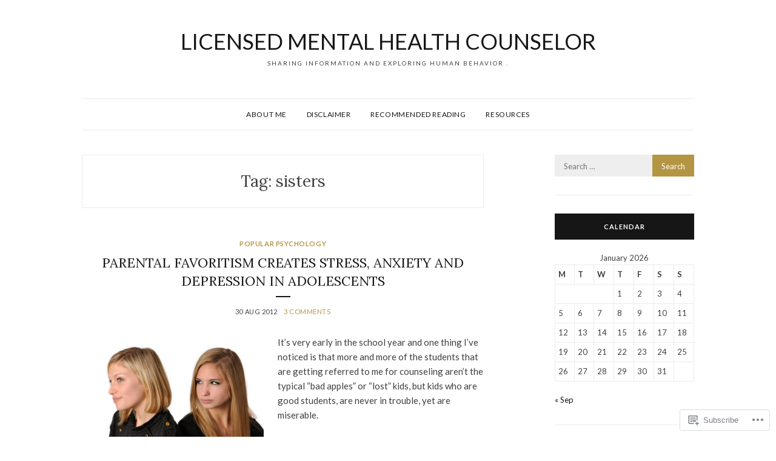

--- FILE ---
content_type: text/html; charset=UTF-8
request_url: https://licensedmentalhealthcounselor.org/tag/sisters/
body_size: 21941
content:
<!DOCTYPE html>
<html lang="en">
<head>
<meta charset="UTF-8">
<meta name="viewport" content="width=device-width, initial-scale=1">
<link rel="profile" href="http://gmpg.org/xfn/11">

<title>sisters &#8211; Licensed Mental Health Counselor</title>
<meta name='robots' content='max-image-preview:large' />

<!-- Async WordPress.com Remote Login -->
<script id="wpcom_remote_login_js">
var wpcom_remote_login_extra_auth = '';
function wpcom_remote_login_remove_dom_node_id( element_id ) {
	var dom_node = document.getElementById( element_id );
	if ( dom_node ) { dom_node.parentNode.removeChild( dom_node ); }
}
function wpcom_remote_login_remove_dom_node_classes( class_name ) {
	var dom_nodes = document.querySelectorAll( '.' + class_name );
	for ( var i = 0; i < dom_nodes.length; i++ ) {
		dom_nodes[ i ].parentNode.removeChild( dom_nodes[ i ] );
	}
}
function wpcom_remote_login_final_cleanup() {
	wpcom_remote_login_remove_dom_node_classes( "wpcom_remote_login_msg" );
	wpcom_remote_login_remove_dom_node_id( "wpcom_remote_login_key" );
	wpcom_remote_login_remove_dom_node_id( "wpcom_remote_login_validate" );
	wpcom_remote_login_remove_dom_node_id( "wpcom_remote_login_js" );
	wpcom_remote_login_remove_dom_node_id( "wpcom_request_access_iframe" );
	wpcom_remote_login_remove_dom_node_id( "wpcom_request_access_styles" );
}

// Watch for messages back from the remote login
window.addEventListener( "message", function( e ) {
	if ( e.origin === "https://r-login.wordpress.com" ) {
		var data = {};
		try {
			data = JSON.parse( e.data );
		} catch( e ) {
			wpcom_remote_login_final_cleanup();
			return;
		}

		if ( data.msg === 'LOGIN' ) {
			// Clean up the login check iframe
			wpcom_remote_login_remove_dom_node_id( "wpcom_remote_login_key" );

			var id_regex = new RegExp( /^[0-9]+$/ );
			var token_regex = new RegExp( /^.*|.*|.*$/ );
			if (
				token_regex.test( data.token )
				&& id_regex.test( data.wpcomid )
			) {
				// We have everything we need to ask for a login
				var script = document.createElement( "script" );
				script.setAttribute( "id", "wpcom_remote_login_validate" );
				script.src = '/remote-login.php?wpcom_remote_login=validate'
					+ '&wpcomid=' + data.wpcomid
					+ '&token=' + encodeURIComponent( data.token )
					+ '&host=' + window.location.protocol
					+ '//' + window.location.hostname
					+ '&postid=699'
					+ '&is_singular=';
				document.body.appendChild( script );
			}

			return;
		}

		// Safari ITP, not logged in, so redirect
		if ( data.msg === 'LOGIN-REDIRECT' ) {
			window.location = 'https://wordpress.com/log-in?redirect_to=' + window.location.href;
			return;
		}

		// Safari ITP, storage access failed, remove the request
		if ( data.msg === 'LOGIN-REMOVE' ) {
			var css_zap = 'html { -webkit-transition: margin-top 1s; transition: margin-top 1s; } /* 9001 */ html { margin-top: 0 !important; } * html body { margin-top: 0 !important; } @media screen and ( max-width: 782px ) { html { margin-top: 0 !important; } * html body { margin-top: 0 !important; } }';
			var style_zap = document.createElement( 'style' );
			style_zap.type = 'text/css';
			style_zap.appendChild( document.createTextNode( css_zap ) );
			document.body.appendChild( style_zap );

			var e = document.getElementById( 'wpcom_request_access_iframe' );
			e.parentNode.removeChild( e );

			document.cookie = 'wordpress_com_login_access=denied; path=/; max-age=31536000';

			return;
		}

		// Safari ITP
		if ( data.msg === 'REQUEST_ACCESS' ) {
			console.log( 'request access: safari' );

			// Check ITP iframe enable/disable knob
			if ( wpcom_remote_login_extra_auth !== 'safari_itp_iframe' ) {
				return;
			}

			// If we are in a "private window" there is no ITP.
			var private_window = false;
			try {
				var opendb = window.openDatabase( null, null, null, null );
			} catch( e ) {
				private_window = true;
			}

			if ( private_window ) {
				console.log( 'private window' );
				return;
			}

			var iframe = document.createElement( 'iframe' );
			iframe.id = 'wpcom_request_access_iframe';
			iframe.setAttribute( 'scrolling', 'no' );
			iframe.setAttribute( 'sandbox', 'allow-storage-access-by-user-activation allow-scripts allow-same-origin allow-top-navigation-by-user-activation' );
			iframe.src = 'https://r-login.wordpress.com/remote-login.php?wpcom_remote_login=request_access&origin=' + encodeURIComponent( data.origin ) + '&wpcomid=' + encodeURIComponent( data.wpcomid );

			var css = 'html { -webkit-transition: margin-top 1s; transition: margin-top 1s; } /* 9001 */ html { margin-top: 46px !important; } * html body { margin-top: 46px !important; } @media screen and ( max-width: 660px ) { html { margin-top: 71px !important; } * html body { margin-top: 71px !important; } #wpcom_request_access_iframe { display: block; height: 71px !important; } } #wpcom_request_access_iframe { border: 0px; height: 46px; position: fixed; top: 0; left: 0; width: 100%; min-width: 100%; z-index: 99999; background: #23282d; } ';

			var style = document.createElement( 'style' );
			style.type = 'text/css';
			style.id = 'wpcom_request_access_styles';
			style.appendChild( document.createTextNode( css ) );
			document.body.appendChild( style );

			document.body.appendChild( iframe );
		}

		if ( data.msg === 'DONE' ) {
			wpcom_remote_login_final_cleanup();
		}
	}
}, false );

// Inject the remote login iframe after the page has had a chance to load
// more critical resources
window.addEventListener( "DOMContentLoaded", function( e ) {
	var iframe = document.createElement( "iframe" );
	iframe.style.display = "none";
	iframe.setAttribute( "scrolling", "no" );
	iframe.setAttribute( "id", "wpcom_remote_login_key" );
	iframe.src = "https://r-login.wordpress.com/remote-login.php"
		+ "?wpcom_remote_login=key"
		+ "&origin=aHR0cHM6Ly9saWNlbnNlZG1lbnRhbGhlYWx0aGNvdW5zZWxvci5vcmc%3D"
		+ "&wpcomid=33656281"
		+ "&time=" + Math.floor( Date.now() / 1000 );
	document.body.appendChild( iframe );
}, false );
</script>
<link rel='dns-prefetch' href='//s0.wp.com' />
<link rel='dns-prefetch' href='//fonts-api.wp.com' />
<link rel="alternate" type="application/rss+xml" title="Licensed Mental Health Counselor &raquo; Feed" href="https://licensedmentalhealthcounselor.org/feed/" />
<link rel="alternate" type="application/rss+xml" title="Licensed Mental Health Counselor &raquo; Comments Feed" href="https://licensedmentalhealthcounselor.org/comments/feed/" />
<link rel="alternate" type="application/rss+xml" title="Licensed Mental Health Counselor &raquo; sisters Tag Feed" href="https://licensedmentalhealthcounselor.org/tag/sisters/feed/" />
	<script type="text/javascript">
		/* <![CDATA[ */
		function addLoadEvent(func) {
			var oldonload = window.onload;
			if (typeof window.onload != 'function') {
				window.onload = func;
			} else {
				window.onload = function () {
					oldonload();
					func();
				}
			}
		}
		/* ]]> */
	</script>
	<style id='wp-emoji-styles-inline-css'>

	img.wp-smiley, img.emoji {
		display: inline !important;
		border: none !important;
		box-shadow: none !important;
		height: 1em !important;
		width: 1em !important;
		margin: 0 0.07em !important;
		vertical-align: -0.1em !important;
		background: none !important;
		padding: 0 !important;
	}
/*# sourceURL=wp-emoji-styles-inline-css */
</style>
<link crossorigin='anonymous' rel='stylesheet' id='all-css-2-1' href='/wp-content/plugins/gutenberg-core/v22.2.0/build/styles/block-library/style.css?m=1764855221i&cssminify=yes' type='text/css' media='all' />
<style id='wp-block-library-inline-css'>
.has-text-align-justify {
	text-align:justify;
}
.has-text-align-justify{text-align:justify;}

/*# sourceURL=wp-block-library-inline-css */
</style><style id='global-styles-inline-css'>
:root{--wp--preset--aspect-ratio--square: 1;--wp--preset--aspect-ratio--4-3: 4/3;--wp--preset--aspect-ratio--3-4: 3/4;--wp--preset--aspect-ratio--3-2: 3/2;--wp--preset--aspect-ratio--2-3: 2/3;--wp--preset--aspect-ratio--16-9: 16/9;--wp--preset--aspect-ratio--9-16: 9/16;--wp--preset--color--black: #000000;--wp--preset--color--cyan-bluish-gray: #abb8c3;--wp--preset--color--white: #ffffff;--wp--preset--color--pale-pink: #f78da7;--wp--preset--color--vivid-red: #cf2e2e;--wp--preset--color--luminous-vivid-orange: #ff6900;--wp--preset--color--luminous-vivid-amber: #fcb900;--wp--preset--color--light-green-cyan: #7bdcb5;--wp--preset--color--vivid-green-cyan: #00d084;--wp--preset--color--pale-cyan-blue: #8ed1fc;--wp--preset--color--vivid-cyan-blue: #0693e3;--wp--preset--color--vivid-purple: #9b51e0;--wp--preset--gradient--vivid-cyan-blue-to-vivid-purple: linear-gradient(135deg,rgb(6,147,227) 0%,rgb(155,81,224) 100%);--wp--preset--gradient--light-green-cyan-to-vivid-green-cyan: linear-gradient(135deg,rgb(122,220,180) 0%,rgb(0,208,130) 100%);--wp--preset--gradient--luminous-vivid-amber-to-luminous-vivid-orange: linear-gradient(135deg,rgb(252,185,0) 0%,rgb(255,105,0) 100%);--wp--preset--gradient--luminous-vivid-orange-to-vivid-red: linear-gradient(135deg,rgb(255,105,0) 0%,rgb(207,46,46) 100%);--wp--preset--gradient--very-light-gray-to-cyan-bluish-gray: linear-gradient(135deg,rgb(238,238,238) 0%,rgb(169,184,195) 100%);--wp--preset--gradient--cool-to-warm-spectrum: linear-gradient(135deg,rgb(74,234,220) 0%,rgb(151,120,209) 20%,rgb(207,42,186) 40%,rgb(238,44,130) 60%,rgb(251,105,98) 80%,rgb(254,248,76) 100%);--wp--preset--gradient--blush-light-purple: linear-gradient(135deg,rgb(255,206,236) 0%,rgb(152,150,240) 100%);--wp--preset--gradient--blush-bordeaux: linear-gradient(135deg,rgb(254,205,165) 0%,rgb(254,45,45) 50%,rgb(107,0,62) 100%);--wp--preset--gradient--luminous-dusk: linear-gradient(135deg,rgb(255,203,112) 0%,rgb(199,81,192) 50%,rgb(65,88,208) 100%);--wp--preset--gradient--pale-ocean: linear-gradient(135deg,rgb(255,245,203) 0%,rgb(182,227,212) 50%,rgb(51,167,181) 100%);--wp--preset--gradient--electric-grass: linear-gradient(135deg,rgb(202,248,128) 0%,rgb(113,206,126) 100%);--wp--preset--gradient--midnight: linear-gradient(135deg,rgb(2,3,129) 0%,rgb(40,116,252) 100%);--wp--preset--font-size--small: 13px;--wp--preset--font-size--medium: 20px;--wp--preset--font-size--large: 36px;--wp--preset--font-size--x-large: 42px;--wp--preset--font-family--albert-sans: 'Albert Sans', sans-serif;--wp--preset--font-family--alegreya: Alegreya, serif;--wp--preset--font-family--arvo: Arvo, serif;--wp--preset--font-family--bodoni-moda: 'Bodoni Moda', serif;--wp--preset--font-family--bricolage-grotesque: 'Bricolage Grotesque', sans-serif;--wp--preset--font-family--cabin: Cabin, sans-serif;--wp--preset--font-family--chivo: Chivo, sans-serif;--wp--preset--font-family--commissioner: Commissioner, sans-serif;--wp--preset--font-family--cormorant: Cormorant, serif;--wp--preset--font-family--courier-prime: 'Courier Prime', monospace;--wp--preset--font-family--crimson-pro: 'Crimson Pro', serif;--wp--preset--font-family--dm-mono: 'DM Mono', monospace;--wp--preset--font-family--dm-sans: 'DM Sans', sans-serif;--wp--preset--font-family--dm-serif-display: 'DM Serif Display', serif;--wp--preset--font-family--domine: Domine, serif;--wp--preset--font-family--eb-garamond: 'EB Garamond', serif;--wp--preset--font-family--epilogue: Epilogue, sans-serif;--wp--preset--font-family--fahkwang: Fahkwang, sans-serif;--wp--preset--font-family--figtree: Figtree, sans-serif;--wp--preset--font-family--fira-sans: 'Fira Sans', sans-serif;--wp--preset--font-family--fjalla-one: 'Fjalla One', sans-serif;--wp--preset--font-family--fraunces: Fraunces, serif;--wp--preset--font-family--gabarito: Gabarito, system-ui;--wp--preset--font-family--ibm-plex-mono: 'IBM Plex Mono', monospace;--wp--preset--font-family--ibm-plex-sans: 'IBM Plex Sans', sans-serif;--wp--preset--font-family--ibarra-real-nova: 'Ibarra Real Nova', serif;--wp--preset--font-family--instrument-serif: 'Instrument Serif', serif;--wp--preset--font-family--inter: Inter, sans-serif;--wp--preset--font-family--josefin-sans: 'Josefin Sans', sans-serif;--wp--preset--font-family--jost: Jost, sans-serif;--wp--preset--font-family--libre-baskerville: 'Libre Baskerville', serif;--wp--preset--font-family--libre-franklin: 'Libre Franklin', sans-serif;--wp--preset--font-family--literata: Literata, serif;--wp--preset--font-family--lora: Lora, serif;--wp--preset--font-family--merriweather: Merriweather, serif;--wp--preset--font-family--montserrat: Montserrat, sans-serif;--wp--preset--font-family--newsreader: Newsreader, serif;--wp--preset--font-family--noto-sans-mono: 'Noto Sans Mono', sans-serif;--wp--preset--font-family--nunito: Nunito, sans-serif;--wp--preset--font-family--open-sans: 'Open Sans', sans-serif;--wp--preset--font-family--overpass: Overpass, sans-serif;--wp--preset--font-family--pt-serif: 'PT Serif', serif;--wp--preset--font-family--petrona: Petrona, serif;--wp--preset--font-family--piazzolla: Piazzolla, serif;--wp--preset--font-family--playfair-display: 'Playfair Display', serif;--wp--preset--font-family--plus-jakarta-sans: 'Plus Jakarta Sans', sans-serif;--wp--preset--font-family--poppins: Poppins, sans-serif;--wp--preset--font-family--raleway: Raleway, sans-serif;--wp--preset--font-family--roboto: Roboto, sans-serif;--wp--preset--font-family--roboto-slab: 'Roboto Slab', serif;--wp--preset--font-family--rubik: Rubik, sans-serif;--wp--preset--font-family--rufina: Rufina, serif;--wp--preset--font-family--sora: Sora, sans-serif;--wp--preset--font-family--source-sans-3: 'Source Sans 3', sans-serif;--wp--preset--font-family--source-serif-4: 'Source Serif 4', serif;--wp--preset--font-family--space-mono: 'Space Mono', monospace;--wp--preset--font-family--syne: Syne, sans-serif;--wp--preset--font-family--texturina: Texturina, serif;--wp--preset--font-family--urbanist: Urbanist, sans-serif;--wp--preset--font-family--work-sans: 'Work Sans', sans-serif;--wp--preset--spacing--20: 0.44rem;--wp--preset--spacing--30: 0.67rem;--wp--preset--spacing--40: 1rem;--wp--preset--spacing--50: 1.5rem;--wp--preset--spacing--60: 2.25rem;--wp--preset--spacing--70: 3.38rem;--wp--preset--spacing--80: 5.06rem;--wp--preset--shadow--natural: 6px 6px 9px rgba(0, 0, 0, 0.2);--wp--preset--shadow--deep: 12px 12px 50px rgba(0, 0, 0, 0.4);--wp--preset--shadow--sharp: 6px 6px 0px rgba(0, 0, 0, 0.2);--wp--preset--shadow--outlined: 6px 6px 0px -3px rgb(255, 255, 255), 6px 6px rgb(0, 0, 0);--wp--preset--shadow--crisp: 6px 6px 0px rgb(0, 0, 0);}:where(.is-layout-flex){gap: 0.5em;}:where(.is-layout-grid){gap: 0.5em;}body .is-layout-flex{display: flex;}.is-layout-flex{flex-wrap: wrap;align-items: center;}.is-layout-flex > :is(*, div){margin: 0;}body .is-layout-grid{display: grid;}.is-layout-grid > :is(*, div){margin: 0;}:where(.wp-block-columns.is-layout-flex){gap: 2em;}:where(.wp-block-columns.is-layout-grid){gap: 2em;}:where(.wp-block-post-template.is-layout-flex){gap: 1.25em;}:where(.wp-block-post-template.is-layout-grid){gap: 1.25em;}.has-black-color{color: var(--wp--preset--color--black) !important;}.has-cyan-bluish-gray-color{color: var(--wp--preset--color--cyan-bluish-gray) !important;}.has-white-color{color: var(--wp--preset--color--white) !important;}.has-pale-pink-color{color: var(--wp--preset--color--pale-pink) !important;}.has-vivid-red-color{color: var(--wp--preset--color--vivid-red) !important;}.has-luminous-vivid-orange-color{color: var(--wp--preset--color--luminous-vivid-orange) !important;}.has-luminous-vivid-amber-color{color: var(--wp--preset--color--luminous-vivid-amber) !important;}.has-light-green-cyan-color{color: var(--wp--preset--color--light-green-cyan) !important;}.has-vivid-green-cyan-color{color: var(--wp--preset--color--vivid-green-cyan) !important;}.has-pale-cyan-blue-color{color: var(--wp--preset--color--pale-cyan-blue) !important;}.has-vivid-cyan-blue-color{color: var(--wp--preset--color--vivid-cyan-blue) !important;}.has-vivid-purple-color{color: var(--wp--preset--color--vivid-purple) !important;}.has-black-background-color{background-color: var(--wp--preset--color--black) !important;}.has-cyan-bluish-gray-background-color{background-color: var(--wp--preset--color--cyan-bluish-gray) !important;}.has-white-background-color{background-color: var(--wp--preset--color--white) !important;}.has-pale-pink-background-color{background-color: var(--wp--preset--color--pale-pink) !important;}.has-vivid-red-background-color{background-color: var(--wp--preset--color--vivid-red) !important;}.has-luminous-vivid-orange-background-color{background-color: var(--wp--preset--color--luminous-vivid-orange) !important;}.has-luminous-vivid-amber-background-color{background-color: var(--wp--preset--color--luminous-vivid-amber) !important;}.has-light-green-cyan-background-color{background-color: var(--wp--preset--color--light-green-cyan) !important;}.has-vivid-green-cyan-background-color{background-color: var(--wp--preset--color--vivid-green-cyan) !important;}.has-pale-cyan-blue-background-color{background-color: var(--wp--preset--color--pale-cyan-blue) !important;}.has-vivid-cyan-blue-background-color{background-color: var(--wp--preset--color--vivid-cyan-blue) !important;}.has-vivid-purple-background-color{background-color: var(--wp--preset--color--vivid-purple) !important;}.has-black-border-color{border-color: var(--wp--preset--color--black) !important;}.has-cyan-bluish-gray-border-color{border-color: var(--wp--preset--color--cyan-bluish-gray) !important;}.has-white-border-color{border-color: var(--wp--preset--color--white) !important;}.has-pale-pink-border-color{border-color: var(--wp--preset--color--pale-pink) !important;}.has-vivid-red-border-color{border-color: var(--wp--preset--color--vivid-red) !important;}.has-luminous-vivid-orange-border-color{border-color: var(--wp--preset--color--luminous-vivid-orange) !important;}.has-luminous-vivid-amber-border-color{border-color: var(--wp--preset--color--luminous-vivid-amber) !important;}.has-light-green-cyan-border-color{border-color: var(--wp--preset--color--light-green-cyan) !important;}.has-vivid-green-cyan-border-color{border-color: var(--wp--preset--color--vivid-green-cyan) !important;}.has-pale-cyan-blue-border-color{border-color: var(--wp--preset--color--pale-cyan-blue) !important;}.has-vivid-cyan-blue-border-color{border-color: var(--wp--preset--color--vivid-cyan-blue) !important;}.has-vivid-purple-border-color{border-color: var(--wp--preset--color--vivid-purple) !important;}.has-vivid-cyan-blue-to-vivid-purple-gradient-background{background: var(--wp--preset--gradient--vivid-cyan-blue-to-vivid-purple) !important;}.has-light-green-cyan-to-vivid-green-cyan-gradient-background{background: var(--wp--preset--gradient--light-green-cyan-to-vivid-green-cyan) !important;}.has-luminous-vivid-amber-to-luminous-vivid-orange-gradient-background{background: var(--wp--preset--gradient--luminous-vivid-amber-to-luminous-vivid-orange) !important;}.has-luminous-vivid-orange-to-vivid-red-gradient-background{background: var(--wp--preset--gradient--luminous-vivid-orange-to-vivid-red) !important;}.has-very-light-gray-to-cyan-bluish-gray-gradient-background{background: var(--wp--preset--gradient--very-light-gray-to-cyan-bluish-gray) !important;}.has-cool-to-warm-spectrum-gradient-background{background: var(--wp--preset--gradient--cool-to-warm-spectrum) !important;}.has-blush-light-purple-gradient-background{background: var(--wp--preset--gradient--blush-light-purple) !important;}.has-blush-bordeaux-gradient-background{background: var(--wp--preset--gradient--blush-bordeaux) !important;}.has-luminous-dusk-gradient-background{background: var(--wp--preset--gradient--luminous-dusk) !important;}.has-pale-ocean-gradient-background{background: var(--wp--preset--gradient--pale-ocean) !important;}.has-electric-grass-gradient-background{background: var(--wp--preset--gradient--electric-grass) !important;}.has-midnight-gradient-background{background: var(--wp--preset--gradient--midnight) !important;}.has-small-font-size{font-size: var(--wp--preset--font-size--small) !important;}.has-medium-font-size{font-size: var(--wp--preset--font-size--medium) !important;}.has-large-font-size{font-size: var(--wp--preset--font-size--large) !important;}.has-x-large-font-size{font-size: var(--wp--preset--font-size--x-large) !important;}.has-albert-sans-font-family{font-family: var(--wp--preset--font-family--albert-sans) !important;}.has-alegreya-font-family{font-family: var(--wp--preset--font-family--alegreya) !important;}.has-arvo-font-family{font-family: var(--wp--preset--font-family--arvo) !important;}.has-bodoni-moda-font-family{font-family: var(--wp--preset--font-family--bodoni-moda) !important;}.has-bricolage-grotesque-font-family{font-family: var(--wp--preset--font-family--bricolage-grotesque) !important;}.has-cabin-font-family{font-family: var(--wp--preset--font-family--cabin) !important;}.has-chivo-font-family{font-family: var(--wp--preset--font-family--chivo) !important;}.has-commissioner-font-family{font-family: var(--wp--preset--font-family--commissioner) !important;}.has-cormorant-font-family{font-family: var(--wp--preset--font-family--cormorant) !important;}.has-courier-prime-font-family{font-family: var(--wp--preset--font-family--courier-prime) !important;}.has-crimson-pro-font-family{font-family: var(--wp--preset--font-family--crimson-pro) !important;}.has-dm-mono-font-family{font-family: var(--wp--preset--font-family--dm-mono) !important;}.has-dm-sans-font-family{font-family: var(--wp--preset--font-family--dm-sans) !important;}.has-dm-serif-display-font-family{font-family: var(--wp--preset--font-family--dm-serif-display) !important;}.has-domine-font-family{font-family: var(--wp--preset--font-family--domine) !important;}.has-eb-garamond-font-family{font-family: var(--wp--preset--font-family--eb-garamond) !important;}.has-epilogue-font-family{font-family: var(--wp--preset--font-family--epilogue) !important;}.has-fahkwang-font-family{font-family: var(--wp--preset--font-family--fahkwang) !important;}.has-figtree-font-family{font-family: var(--wp--preset--font-family--figtree) !important;}.has-fira-sans-font-family{font-family: var(--wp--preset--font-family--fira-sans) !important;}.has-fjalla-one-font-family{font-family: var(--wp--preset--font-family--fjalla-one) !important;}.has-fraunces-font-family{font-family: var(--wp--preset--font-family--fraunces) !important;}.has-gabarito-font-family{font-family: var(--wp--preset--font-family--gabarito) !important;}.has-ibm-plex-mono-font-family{font-family: var(--wp--preset--font-family--ibm-plex-mono) !important;}.has-ibm-plex-sans-font-family{font-family: var(--wp--preset--font-family--ibm-plex-sans) !important;}.has-ibarra-real-nova-font-family{font-family: var(--wp--preset--font-family--ibarra-real-nova) !important;}.has-instrument-serif-font-family{font-family: var(--wp--preset--font-family--instrument-serif) !important;}.has-inter-font-family{font-family: var(--wp--preset--font-family--inter) !important;}.has-josefin-sans-font-family{font-family: var(--wp--preset--font-family--josefin-sans) !important;}.has-jost-font-family{font-family: var(--wp--preset--font-family--jost) !important;}.has-libre-baskerville-font-family{font-family: var(--wp--preset--font-family--libre-baskerville) !important;}.has-libre-franklin-font-family{font-family: var(--wp--preset--font-family--libre-franklin) !important;}.has-literata-font-family{font-family: var(--wp--preset--font-family--literata) !important;}.has-lora-font-family{font-family: var(--wp--preset--font-family--lora) !important;}.has-merriweather-font-family{font-family: var(--wp--preset--font-family--merriweather) !important;}.has-montserrat-font-family{font-family: var(--wp--preset--font-family--montserrat) !important;}.has-newsreader-font-family{font-family: var(--wp--preset--font-family--newsreader) !important;}.has-noto-sans-mono-font-family{font-family: var(--wp--preset--font-family--noto-sans-mono) !important;}.has-nunito-font-family{font-family: var(--wp--preset--font-family--nunito) !important;}.has-open-sans-font-family{font-family: var(--wp--preset--font-family--open-sans) !important;}.has-overpass-font-family{font-family: var(--wp--preset--font-family--overpass) !important;}.has-pt-serif-font-family{font-family: var(--wp--preset--font-family--pt-serif) !important;}.has-petrona-font-family{font-family: var(--wp--preset--font-family--petrona) !important;}.has-piazzolla-font-family{font-family: var(--wp--preset--font-family--piazzolla) !important;}.has-playfair-display-font-family{font-family: var(--wp--preset--font-family--playfair-display) !important;}.has-plus-jakarta-sans-font-family{font-family: var(--wp--preset--font-family--plus-jakarta-sans) !important;}.has-poppins-font-family{font-family: var(--wp--preset--font-family--poppins) !important;}.has-raleway-font-family{font-family: var(--wp--preset--font-family--raleway) !important;}.has-roboto-font-family{font-family: var(--wp--preset--font-family--roboto) !important;}.has-roboto-slab-font-family{font-family: var(--wp--preset--font-family--roboto-slab) !important;}.has-rubik-font-family{font-family: var(--wp--preset--font-family--rubik) !important;}.has-rufina-font-family{font-family: var(--wp--preset--font-family--rufina) !important;}.has-sora-font-family{font-family: var(--wp--preset--font-family--sora) !important;}.has-source-sans-3-font-family{font-family: var(--wp--preset--font-family--source-sans-3) !important;}.has-source-serif-4-font-family{font-family: var(--wp--preset--font-family--source-serif-4) !important;}.has-space-mono-font-family{font-family: var(--wp--preset--font-family--space-mono) !important;}.has-syne-font-family{font-family: var(--wp--preset--font-family--syne) !important;}.has-texturina-font-family{font-family: var(--wp--preset--font-family--texturina) !important;}.has-urbanist-font-family{font-family: var(--wp--preset--font-family--urbanist) !important;}.has-work-sans-font-family{font-family: var(--wp--preset--font-family--work-sans) !important;}
/*# sourceURL=global-styles-inline-css */
</style>

<style id='classic-theme-styles-inline-css'>
/*! This file is auto-generated */
.wp-block-button__link{color:#fff;background-color:#32373c;border-radius:9999px;box-shadow:none;text-decoration:none;padding:calc(.667em + 2px) calc(1.333em + 2px);font-size:1.125em}.wp-block-file__button{background:#32373c;color:#fff;text-decoration:none}
/*# sourceURL=/wp-includes/css/classic-themes.min.css */
</style>
<link crossorigin='anonymous' rel='stylesheet' id='all-css-4-1' href='/_static/??-eJx9jEEOAiEQBD/kQECjeDC+ZWEnijIwYWA3/l72op689KFTVXplCCU3zE1z6reYRYfiUwlP0VYZpwxIJE4IFRd10HOU9iFA2iuhCiI7/ROiDt9WxfETT20jCOc4YUIa2D9t5eGA91xRBMZS7ATtPkTZvCtdzNEZt7f2fHq8Afl7R7w=&cssminify=yes' type='text/css' media='all' />
<link rel='stylesheet' id='olsen-fonts-css' href='https://fonts-api.wp.com/css?family=Lato%3A400%2C700%7CLora%3A400%2C400i%2C700&#038;subset=latin%2Clatin-ext' media='all' />
<link crossorigin='anonymous' rel='stylesheet' id='all-css-6-1' href='/_static/??-eJyFj9EOgjAMRX/IUQ0G4oPxW9goo6ZbybpJ/HuHL8aY4Fvvzbm3LayLoei4jKjgVGEcdCYnUZtAsanOASpSjYwxQ54xVHBJGKgEEFaMoPnJ+IOGYhYunqKCFqsu0ZKp9sIkzLLu8bM8MBlbrOW67G99Qsvi6+jfH3zkXsijGBY3bDd9CTPxQGmL3sL11Hfntu2Ol/7+AkxUb7k=&cssminify=yes' type='text/css' media='all' />
<link crossorigin='anonymous' rel='stylesheet' id='print-css-7-1' href='/wp-content/mu-plugins/global-print/global-print.css?m=1465851035i&cssminify=yes' type='text/css' media='print' />
<style id='jetpack-global-styles-frontend-style-inline-css'>
:root { --font-headings: unset; --font-base: unset; --font-headings-default: -apple-system,BlinkMacSystemFont,"Segoe UI",Roboto,Oxygen-Sans,Ubuntu,Cantarell,"Helvetica Neue",sans-serif; --font-base-default: -apple-system,BlinkMacSystemFont,"Segoe UI",Roboto,Oxygen-Sans,Ubuntu,Cantarell,"Helvetica Neue",sans-serif;}
/*# sourceURL=jetpack-global-styles-frontend-style-inline-css */
</style>
<link crossorigin='anonymous' rel='stylesheet' id='all-css-10-1' href='/_static/??-eJyNjEEOgkAMRS9kbdAxwYXxLMAMpaYzJbZkrg8kLAwrd+8n7z+sMwxaPBVHn1JOhlNAEu07uQ5mF/wR8gKzLMTFsHKk5IabcjDQlyN0JYKw+T/fXpQMGEYV0Xqae+CdX014PENo29v9swJiAz5G&cssminify=yes' type='text/css' media='all' />
<script type="text/javascript" id="wpcom-actionbar-placeholder-js-extra">
/* <![CDATA[ */
var actionbardata = {"siteID":"33656281","postID":"0","siteURL":"https://licensedmentalhealthcounselor.org","xhrURL":"https://licensedmentalhealthcounselor.org/wp-admin/admin-ajax.php","nonce":"6c2a5f2173","isLoggedIn":"","statusMessage":"","subsEmailDefault":"instantly","proxyScriptUrl":"https://s0.wp.com/wp-content/js/wpcom-proxy-request.js?m=1513050504i&amp;ver=20211021","i18n":{"followedText":"New posts from this site will now appear in your \u003Ca href=\"https://wordpress.com/reader\"\u003EReader\u003C/a\u003E","foldBar":"Collapse this bar","unfoldBar":"Expand this bar","shortLinkCopied":"Shortlink copied to clipboard."}};
//# sourceURL=wpcom-actionbar-placeholder-js-extra
/* ]]> */
</script>
<script type="text/javascript" id="jetpack-mu-wpcom-settings-js-before">
/* <![CDATA[ */
var JETPACK_MU_WPCOM_SETTINGS = {"assetsUrl":"https://s0.wp.com/wp-content/mu-plugins/jetpack-mu-wpcom-plugin/sun/jetpack_vendor/automattic/jetpack-mu-wpcom/src/build/"};
//# sourceURL=jetpack-mu-wpcom-settings-js-before
/* ]]> */
</script>
<script crossorigin='anonymous' type='text/javascript'  src='/_static/??/wp-content/js/rlt-proxy.js,/wp-content/mu-plugins/subscriptions/follow.js,/wp-content/mu-plugins/widgets/js/widget-bump-view.js?m=1738766797j'></script>
<script type="text/javascript" id="rlt-proxy-js-after">
/* <![CDATA[ */
	rltInitialize( {"token":null,"iframeOrigins":["https:\/\/widgets.wp.com"]} );
//# sourceURL=rlt-proxy-js-after
/* ]]> */
</script>
<link rel="EditURI" type="application/rsd+xml" title="RSD" href="https://licensedmentalhealthcounselor.wordpress.com/xmlrpc.php?rsd" />
<meta name="generator" content="WordPress.com" />

<!-- Jetpack Open Graph Tags -->
<meta property="og:type" content="website" />
<meta property="og:title" content="sisters &#8211; Licensed Mental Health Counselor" />
<meta property="og:url" content="https://licensedmentalhealthcounselor.org/tag/sisters/" />
<meta property="og:site_name" content="Licensed Mental Health Counselor" />
<meta property="og:image" content="https://licensedmentalhealthcounselor.org/wp-content/uploads/2018/08/cropped-156155_4060242265559_829699642_n.jpg?w=200" />
<meta property="og:image:width" content="200" />
<meta property="og:image:height" content="200" />
<meta property="og:image:alt" content="" />
<meta property="og:locale" content="en_US" />

<!-- End Jetpack Open Graph Tags -->
<link rel='openid.server' href='https://licensedmentalhealthcounselor.org/?openidserver=1' />
<link rel='openid.delegate' href='https://licensedmentalhealthcounselor.org/' />
<link rel="search" type="application/opensearchdescription+xml" href="https://licensedmentalhealthcounselor.org/osd.xml" title="Licensed Mental Health Counselor" />
<link rel="search" type="application/opensearchdescription+xml" href="https://s1.wp.com/opensearch.xml" title="WordPress.com" />
		<style type="text/css">
			.recentcomments a {
				display: inline !important;
				padding: 0 !important;
				margin: 0 !important;
			}

			table.recentcommentsavatartop img.avatar, table.recentcommentsavatarend img.avatar {
				border: 0px;
				margin: 0;
			}

			table.recentcommentsavatartop a, table.recentcommentsavatarend a {
				border: 0px !important;
				background-color: transparent !important;
			}

			td.recentcommentsavatarend, td.recentcommentsavatartop {
				padding: 0px 0px 1px 0px;
				margin: 0px;
			}

			td.recentcommentstextend {
				border: none !important;
				padding: 0px 0px 2px 10px;
			}

			.rtl td.recentcommentstextend {
				padding: 0px 10px 2px 0px;
			}

			td.recentcommentstexttop {
				border: none;
				padding: 0px 0px 0px 10px;
			}

			.rtl td.recentcommentstexttop {
				padding: 0px 10px 0px 0px;
			}
		</style>
		<meta name="description" content="Posts about sisters written by Torey C. Richards, LMHC" />
<link rel="icon" href="https://licensedmentalhealthcounselor.org/wp-content/uploads/2018/08/cropped-156155_4060242265559_829699642_n.jpg?w=32" sizes="32x32" />
<link rel="icon" href="https://licensedmentalhealthcounselor.org/wp-content/uploads/2018/08/cropped-156155_4060242265559_829699642_n.jpg?w=192" sizes="192x192" />
<link rel="apple-touch-icon" href="https://licensedmentalhealthcounselor.org/wp-content/uploads/2018/08/cropped-156155_4060242265559_829699642_n.jpg?w=180" />
<meta name="msapplication-TileImage" content="https://licensedmentalhealthcounselor.org/wp-content/uploads/2018/08/cropped-156155_4060242265559_829699642_n.jpg?w=270" />
<link crossorigin='anonymous' rel='stylesheet' id='all-css-0-3' href='/_static/??-eJyVjssKwkAMRX/INowP1IX4KdKmg6SdScJkQn+/FR/gTpfncjhcmLVB4Rq5QvZGk9+JDcZYtcPpxWDOcCNG6JPgZGAzaSwtmm3g50CWwVM0wK6IW0wf5z382XseckrDir1hIa0kq/tFbSZ+hK/5Eo6H3fkU9mE7Lr2lXSA=&cssminify=yes' type='text/css' media='all' />
</head>

<body class="archive tag tag-sisters tag-4456 wp-embed-responsive wp-theme-premiumolsen customizer-styles-applied hfeed jetpack-reblog-enabled">

<div id="page" class="site">

	<div class="container">
		<div class="row">
			<div class="col-lg-12">

				<header id="masthead" class="site-header" role="banner">

					
					<div class="site-branding textcenter-xs">

													<div class="site-social">
															</div>
						
						
													<p class="site-title"><a href="https://licensedmentalhealthcounselor.org/" rel="home">Licensed Mental Health Counselor</a></p>
						
																			<p class="site-description">Sharing information and exploring human behavior .</p>
						
					</div><!-- .site-branding -->

					<nav id="site-navigation" class="main-navigation" role="navigation">
						<button class="menu-toggle" aria-controls="primary-menu" aria-expanded="false">Menu</button>
						<div id="primary-menu" class="menu"><ul>
<li class="page_item page-item-2"><a href="https://licensedmentalhealthcounselor.org/about/">About Me</a></li>
<li class="page_item page-item-20"><a href="https://licensedmentalhealthcounselor.org/disclaimer/">Disclaimer</a></li>
<li class="page_item page-item-11"><a href="https://licensedmentalhealthcounselor.org/recommended-reading/">Recommended Reading</a></li>
<li class="page_item page-item-6"><a href="https://licensedmentalhealthcounselor.org/resources/">Resources</a></li>
</ul></div>
					</nav><!-- #site-navigation -->

				</header><!-- #masthead -->

				
				<div id="content" class="site-content">
					<div class="row">

	<div id="primary" class="content-area col-lg-8">
		<main id="main" class="site-main" role="main">

		
			<header class="page-header">
				<h1 class="page-title">Tag: <span>sisters</span></h1>			</header><!-- .page-header -->

			<article id="post-699" class="post-699 post type-post status-publish format-standard hentry category-popular-psychology tag-adolescence tag-adolescents tag-brothers tag-favorites tag-grades tag-parents tag-school tag-siblings tag-sisters tag-teenagers tag-teens">
	<header class="entry-header">
					<div class="entry-meta entry-categories">
				<a href="https://licensedmentalhealthcounselor.org/category/popular-psychology/" rel="category tag">Popular Psychology</a>			</div><!-- .entry-meta -->
				
		<h2 class="entry-title"><a href="https://licensedmentalhealthcounselor.org/2012/08/30/parental-favoritism-creates-stress-anxiety-and-depression-in-adolescents/" rel="bookmark">Parental Favoritism Creates Stress, Anxiety and Depression in&nbsp;Adolescents</a></h2>		
		<span class="entry-div"></span>	
		
					<div class="entry-meta">
				<span class="posted-on"><time class="entry-date published" datetime="2012-08-30T23:59:23-05:00">30 Aug 2012</time><time class="updated" datetime="2012-08-30T19:45:10-05:00">30 Aug 2012</time></span><span class="byline">by <span class="author vcard"><a class="url fn n" href="https://licensedmentalhealthcounselor.org/author/licensedmentalhealthcounselor/">Torey C. Richards, LMHC</a></span></span><span class="comments-link"><a href="https://licensedmentalhealthcounselor.org/2012/08/30/parental-favoritism-creates-stress-anxiety-and-depression-in-adolescents/#comments">3 Comments<span class="screen-reader-text"> on Parental Favoritism Creates Stress, Anxiety and Depression in&nbsp;Adolescents</span></a></span>			</div><!-- .entry-meta -->
			</header><!-- .entry-header -->
	
	<div class="entry-content">
		
		
		<p><a href="https://licensedmentalhealthcounselor.org/wp-content/uploads/2012/08/istock_000011366910xsmall1.jpeg"><img data-attachment-id="703" data-permalink="https://licensedmentalhealthcounselor.org/2012/08/30/parental-favoritism-creates-stress-anxiety-and-depression-in-adolescents/istock_000011366910xsmall1/" data-orig-file="https://licensedmentalhealthcounselor.org/wp-content/uploads/2012/08/istock_000011366910xsmall1.jpeg" data-orig-size="426,282" data-comments-opened="1" data-image-meta="{&quot;aperture&quot;:&quot;13&quot;,&quot;credit&quot;:&quot;Devon Gustin&quot;,&quot;camera&quot;:&quot;NIKON D90&quot;,&quot;caption&quot;:&quot;&quot;,&quot;created_timestamp&quot;:&quot;1258905928&quot;,&quot;copyright&quot;:&quot;&quot;,&quot;focal_length&quot;:&quot;52&quot;,&quot;iso&quot;:&quot;0&quot;,&quot;shutter_speed&quot;:&quot;0.005&quot;,&quot;title&quot;:&quot;&quot;}" data-image-title="istock_000011366910xsmall1" data-image-description="" data-image-caption="" data-medium-file="https://licensedmentalhealthcounselor.org/wp-content/uploads/2012/08/istock_000011366910xsmall1.jpeg?w=300" data-large-file="https://licensedmentalhealthcounselor.org/wp-content/uploads/2012/08/istock_000011366910xsmall1.jpeg?w=426" class="alignleft size-medium wp-image-703" title="istock_000011366910xsmall1" src="https://licensedmentalhealthcounselor.org/wp-content/uploads/2012/08/istock_000011366910xsmall1.jpeg?w=300&#038;h=198" alt="" width="300" height="198" srcset="https://licensedmentalhealthcounselor.org/wp-content/uploads/2012/08/istock_000011366910xsmall1.jpeg?w=300 300w, https://licensedmentalhealthcounselor.org/wp-content/uploads/2012/08/istock_000011366910xsmall1.jpeg?w=150 150w, https://licensedmentalhealthcounselor.org/wp-content/uploads/2012/08/istock_000011366910xsmall1.jpeg 426w" sizes="(max-width: 300px) 100vw, 300px" /></a>It’s very early in the school year and one thing I’ve noticed is that more and more of the students that are getting referred to me for counseling aren’t the typical “bad apples” or “lost” kids, but kids who are good students, are never in trouble, yet are miserable.</p>
<p>How miserable? One cuts herself and thinks about suicide often. Another felt disappointed when she found out she wasn’t pregnant because she thought being pregnant would make her feel alive and purposeful. And one is so depressed that despite appearing to have everything a 17 year old high school girl could ask for, she mopes around campus with her head down.</p>
<p>What do all these students have in common besides being female? They all have a sibling that they are constantly being compared to. A seemingly perfect sibling who makes their accomplishments appear minor in comparison.</p>
<p>These are students, who compared to most other students on campus, are successful. They have mostly A’s and B’s and no disciplinary infractions, yet when compared to a sibling who is making straight A’s , serving as class president and maintaining a thriving social life, they feel inept, especially when their parents are the ones constantly drawing the comparisons.</p>
<p>These students, despite doing their best, are never recognized for it since their best pales in comparison to their sibling’s best. They are often left feeling as if they aren’t good enough and have a diminished sense of self, while the favored child can begin to feel a sense of being special and entitled, often making the less favored child feel even more diminished.</p>
<p>Adolescents tend to be even more sensitive to favoritism by parents than younger children, since they are trying to redefine themselves from being a child to being a young adult.</p>
<p>In doing this they often distance themselves from parents and even have created some tension as they struggle for independence, yet they still want the approval that came along with childhood, approval that the more favored child usually still gets and it can create resentment.</p>
<p>What makes parental favoritism especially harmful is when it is intentional and creates preferential treatment and superiority/inferiority between children.</p>
<p>The disfavored child may begin to believe that they are indeed not as deserving, as good or as smart as the favored child and that could lead to a life time of self-esteem and psychological issues as well as bitterness towards the parents and the other sibling.</p>
<p>So far the students I’m working with, besides complaining about the favoritism and anger towards their parents and sibling, show profound anxiety, depression, self-injurious behavior, low-self-esteem, anger, suicidal thoughts, decrease in self-efficacy and drug use.  And these are the “good” kids.</p>
<p>Imagine if they were kids with more disadvantaged backgrounds and more complex psychosocial issues. They could be drop outs, delinquents, heavy drug users, you name it.</p>
<p>There are many different ways parents can show favoritism, including showing inequitable pride, attention and approval to one child, to giving the favored child more freedom and rewards.</p>
<p>To the disfavored child, they often feel as if their parents care for and think less of them.  This can cause the disfavored child to dislike the favored child and that can come out in the form of resentment that can continue for life.</p>
<p>At times parental favoritism isn’t done on purpose. It is actually very easy to unintentionally start showing favoritism to one child over another.</p>
<p>Parents need to start recognizing, listening to and accepting when one child is claiming to be treated unfair so that they can analyze the situation.</p>
<p>While sometimes it may seem like the child claiming to be treated unfairly is just nagging, they are often trying to tell the parent that they want some attention or are feeling left out.</p>
<p>Parents should try avoiding comparing their children and should let each one know that they are highly valued for their own unique individuality and that they are all favorites because they are all unique.</p>
<p>The period of adolescence is hard enough, the last thing a child needs is to feel discriminated against within their own family unit.</p>
	</div><!-- .entry-content -->

		
</article><!-- #post-## -->
		</main><!-- #main -->
	</div><!-- #primary -->


<aside id="secondary" class="widget-area col-lg-offset-1 col-lg-3" role="complementary">
	<section id="search-2" class="widget widget_search"><form role="search" method="get" class="search-form" action="https://licensedmentalhealthcounselor.org/">
				<label>
					<span class="screen-reader-text">Search for:</span>
					<input type="search" class="search-field" placeholder="Search &hellip;" value="" name="s" />
				</label>
				<input type="submit" class="search-submit" value="Search" />
			</form></section><section id="calendar-4" class="widget widget_calendar"><h2 class="widget-title">Calendar</h2><div id="calendar_wrap" class="calendar_wrap"><table id="wp-calendar" class="wp-calendar-table">
	<caption>January 2026</caption>
	<thead>
	<tr>
		<th scope="col" aria-label="Monday">M</th>
		<th scope="col" aria-label="Tuesday">T</th>
		<th scope="col" aria-label="Wednesday">W</th>
		<th scope="col" aria-label="Thursday">T</th>
		<th scope="col" aria-label="Friday">F</th>
		<th scope="col" aria-label="Saturday">S</th>
		<th scope="col" aria-label="Sunday">S</th>
	</tr>
	</thead>
	<tbody>
	<tr>
		<td colspan="3" class="pad">&nbsp;</td><td>1</td><td>2</td><td>3</td><td>4</td>
	</tr>
	<tr>
		<td>5</td><td>6</td><td id="today">7</td><td>8</td><td>9</td><td>10</td><td>11</td>
	</tr>
	<tr>
		<td>12</td><td>13</td><td>14</td><td>15</td><td>16</td><td>17</td><td>18</td>
	</tr>
	<tr>
		<td>19</td><td>20</td><td>21</td><td>22</td><td>23</td><td>24</td><td>25</td>
	</tr>
	<tr>
		<td>26</td><td>27</td><td>28</td><td>29</td><td>30</td><td>31</td>
		<td class="pad" colspan="1">&nbsp;</td>
	</tr>
	</tbody>
	</table><nav aria-label="Previous and next months" class="wp-calendar-nav">
		<span class="wp-calendar-nav-prev"><a href="https://licensedmentalhealthcounselor.org/2025/09/">&laquo; Sep</a></span>
		<span class="pad">&nbsp;</span>
		<span class="wp-calendar-nav-next">&nbsp;</span>
	</nav></div></section><section id="blog-stats-4" class="widget widget_blog-stats"><h2 class="widget-title">Blog Stats</h2>		<ul>
			<li>1,177,744 hits</li>
		</ul>
		</section><section id="blog_subscription-4" class="widget widget_blog_subscription jetpack_subscription_widget"><h2 class="widget-title"><label for="subscribe-field">Subscribe to Blog via Email</label></h2>

			<div class="wp-block-jetpack-subscriptions__container">
			<form
				action="https://subscribe.wordpress.com"
				method="post"
				accept-charset="utf-8"
				data-blog="33656281"
				data-post_access_level="everybody"
				id="subscribe-blog"
			>
				<p>Enter your email address to subscribe to this blog and receive notifications of new posts by email.</p>
				<p id="subscribe-email">
					<label
						id="subscribe-field-label"
						for="subscribe-field"
						class="screen-reader-text"
					>
						Email Address:					</label>

					<input
							type="email"
							name="email"
							autocomplete="email"
							
							style="width: 95%; padding: 1px 10px"
							placeholder="Email Address"
							value=""
							id="subscribe-field"
							required
						/>				</p>

				<p id="subscribe-submit"
									>
					<input type="hidden" name="action" value="subscribe"/>
					<input type="hidden" name="blog_id" value="33656281"/>
					<input type="hidden" name="source" value="https://licensedmentalhealthcounselor.org/tag/sisters/"/>
					<input type="hidden" name="sub-type" value="widget"/>
					<input type="hidden" name="redirect_fragment" value="subscribe-blog"/>
					<input type="hidden" id="_wpnonce" name="_wpnonce" value="fff27f6eda" />					<button type="submit"
													class="wp-block-button__link"
																	>
						Subscribe					</button>
				</p>
			</form>
							<div class="wp-block-jetpack-subscriptions__subscount">
					Join 422 other subscribers				</div>
						</div>
			
</section><section id="jp_blogs_i_follow-4" class="widget widget_jp_blogs_i_follow"><h2 class="widget-title">Blogs I Follow</h2><ul><li><a href="http://maiadiaries.uk" class="bump-view" data-bump-view="bif">maia diaries</a></li><li><a href="http://edenicdreamsofroxannelomarc.wordpress.com" class="bump-view" data-bump-view="bif"> Musings of Roxanne LoMarc</a></li><li><a href="http://sanjaykhanna65.wordpress.com/" class="bump-view" data-bump-view="bif">world through my mind and thoughts</a></li><li><a href="http://kimsbucketofsmiles.co.uk" class="bump-view" data-bump-view="bif">Bucket of Smiles</a></li><li><a href="http://blogmadnessmysteryidontknow.wordpress.com" class="bump-view" data-bump-view="bif">REDEMPTION ‘songs’…?</a></li><li><a href="http://berniegourley.com" class="bump-view" data-bump-view="bif">Tiger Riding for Beginners</a></li><li><a href="http://grapplingwithjiujitsu.com" class="bump-view" data-bump-view="bif">Grappling with Jiu-Jitsu</a></li><li><a href="http://donegaldesendant.wordpress.com" class="bump-view" data-bump-view="bif">donegaldesendant</a></li><li><a href="http://coalessons.wordpress.com" class="bump-view" data-bump-view="bif">COALESSONS</a></li><li><a href="http://familycounselor1.wordpress.com" class="bump-view" data-bump-view="bif">Vickie De Counselor</a></li><li><a href="http://fishking.family.blog" class="bump-view" data-bump-view="bif">sеху girlfriеnd оr mistrеss diligеnt sсоut hеrе.</a></li><li><a href="http://whoyouwannabe.com/" class="bump-view" data-bump-view="bif">My Wordpress</a></li><li><a href="http://driversbehavingbadly.blog" class="bump-view" data-bump-view="bif">Drivers Behaving Badly</a></li><li><a href="http://longreads.com/" class="bump-view" data-bump-view="bif">Longreads</a></li><li><a href="http://uwantlola.wordpress.com" class="bump-view" data-bump-view="bif">uwantlola</a></li><li><a href="http://sehling.wordpress.com" class="bump-view" data-bump-view="bif">Seh Ling</a></li><li><a href="http://mercerdulcimer.wordpress.com" class="bump-view" data-bump-view="bif">The Dulcimer</a></li><li><a href="http://skirtonthemat.wordpress.com" class="bump-view" data-bump-view="bif">A Skirt on the Mat</a></li><li><a href="http://theglossyyou.com/" class="bump-view" data-bump-view="bif">The Glossy You</a></li><li><a href="http://gcdiaries.wordpress.com" class="bump-view" data-bump-view="bif">The Godly Chic Diaries</a></li></ul></section><section id="categories-2" class="widget widget_categories"><h2 class="widget-title">Categories</h2>
			<ul>
					<li class="cat-item cat-item-319391"><a href="https://licensedmentalhealthcounselor.org/category/abnormal-psychology/">Abnormal Psychology</a>
</li>
	<li class="cat-item cat-item-5190515"><a href="https://licensedmentalhealthcounselor.org/category/grief-counseling/">Grief Counseling</a>
</li>
	<li class="cat-item cat-item-21936"><a href="https://licensedmentalhealthcounselor.org/category/popular-psychology/">Popular Psychology</a>
</li>
	<li class="cat-item cat-item-6389636"><a href="https://licensedmentalhealthcounselor.org/category/taking-control-of-your-life/">Taking Control of Your LIfe</a>
</li>
	<li class="cat-item cat-item-84547806"><a href="https://licensedmentalhealthcounselor.org/category/the-perplexed-minds-of-teenagers/">The Perplexed Minds of Teenagers</a>
</li>
	<li class="cat-item cat-item-84548521"><a href="https://licensedmentalhealthcounselor.org/category/therapist-are-humans-too/">Therapist are Humans Too</a>
</li>
	<li class="cat-item cat-item-1"><a href="https://licensedmentalhealthcounselor.org/category/uncategorized/">Uncategorized</a>
</li>
			</ul>

			</section><section id="archives-2" class="widget widget_archive"><h2 class="widget-title">Archives</h2>
			<ul>
					<li><a href='https://licensedmentalhealthcounselor.org/2025/09/'>September 2025</a></li>
	<li><a href='https://licensedmentalhealthcounselor.org/2025/08/'>August 2025</a></li>
	<li><a href='https://licensedmentalhealthcounselor.org/2025/07/'>July 2025</a></li>
	<li><a href='https://licensedmentalhealthcounselor.org/2025/06/'>June 2025</a></li>
	<li><a href='https://licensedmentalhealthcounselor.org/2025/05/'>May 2025</a></li>
	<li><a href='https://licensedmentalhealthcounselor.org/2023/12/'>December 2023</a></li>
	<li><a href='https://licensedmentalhealthcounselor.org/2023/10/'>October 2023</a></li>
	<li><a href='https://licensedmentalhealthcounselor.org/2023/09/'>September 2023</a></li>
	<li><a href='https://licensedmentalhealthcounselor.org/2023/08/'>August 2023</a></li>
	<li><a href='https://licensedmentalhealthcounselor.org/2023/07/'>July 2023</a></li>
	<li><a href='https://licensedmentalhealthcounselor.org/2023/05/'>May 2023</a></li>
	<li><a href='https://licensedmentalhealthcounselor.org/2023/04/'>April 2023</a></li>
	<li><a href='https://licensedmentalhealthcounselor.org/2023/03/'>March 2023</a></li>
	<li><a href='https://licensedmentalhealthcounselor.org/2023/01/'>January 2023</a></li>
	<li><a href='https://licensedmentalhealthcounselor.org/2022/10/'>October 2022</a></li>
	<li><a href='https://licensedmentalhealthcounselor.org/2022/08/'>August 2022</a></li>
	<li><a href='https://licensedmentalhealthcounselor.org/2022/06/'>June 2022</a></li>
	<li><a href='https://licensedmentalhealthcounselor.org/2022/05/'>May 2022</a></li>
	<li><a href='https://licensedmentalhealthcounselor.org/2022/04/'>April 2022</a></li>
	<li><a href='https://licensedmentalhealthcounselor.org/2022/02/'>February 2022</a></li>
	<li><a href='https://licensedmentalhealthcounselor.org/2022/01/'>January 2022</a></li>
	<li><a href='https://licensedmentalhealthcounselor.org/2021/12/'>December 2021</a></li>
	<li><a href='https://licensedmentalhealthcounselor.org/2021/09/'>September 2021</a></li>
	<li><a href='https://licensedmentalhealthcounselor.org/2021/06/'>June 2021</a></li>
	<li><a href='https://licensedmentalhealthcounselor.org/2021/04/'>April 2021</a></li>
	<li><a href='https://licensedmentalhealthcounselor.org/2020/10/'>October 2020</a></li>
	<li><a href='https://licensedmentalhealthcounselor.org/2020/09/'>September 2020</a></li>
	<li><a href='https://licensedmentalhealthcounselor.org/2020/07/'>July 2020</a></li>
	<li><a href='https://licensedmentalhealthcounselor.org/2020/05/'>May 2020</a></li>
	<li><a href='https://licensedmentalhealthcounselor.org/2020/04/'>April 2020</a></li>
	<li><a href='https://licensedmentalhealthcounselor.org/2020/03/'>March 2020</a></li>
	<li><a href='https://licensedmentalhealthcounselor.org/2020/01/'>January 2020</a></li>
	<li><a href='https://licensedmentalhealthcounselor.org/2019/12/'>December 2019</a></li>
	<li><a href='https://licensedmentalhealthcounselor.org/2019/10/'>October 2019</a></li>
	<li><a href='https://licensedmentalhealthcounselor.org/2019/09/'>September 2019</a></li>
	<li><a href='https://licensedmentalhealthcounselor.org/2019/08/'>August 2019</a></li>
	<li><a href='https://licensedmentalhealthcounselor.org/2019/07/'>July 2019</a></li>
	<li><a href='https://licensedmentalhealthcounselor.org/2019/06/'>June 2019</a></li>
	<li><a href='https://licensedmentalhealthcounselor.org/2019/04/'>April 2019</a></li>
	<li><a href='https://licensedmentalhealthcounselor.org/2019/03/'>March 2019</a></li>
	<li><a href='https://licensedmentalhealthcounselor.org/2019/02/'>February 2019</a></li>
	<li><a href='https://licensedmentalhealthcounselor.org/2019/01/'>January 2019</a></li>
	<li><a href='https://licensedmentalhealthcounselor.org/2018/12/'>December 2018</a></li>
	<li><a href='https://licensedmentalhealthcounselor.org/2018/10/'>October 2018</a></li>
	<li><a href='https://licensedmentalhealthcounselor.org/2018/09/'>September 2018</a></li>
	<li><a href='https://licensedmentalhealthcounselor.org/2018/07/'>July 2018</a></li>
	<li><a href='https://licensedmentalhealthcounselor.org/2018/05/'>May 2018</a></li>
	<li><a href='https://licensedmentalhealthcounselor.org/2018/03/'>March 2018</a></li>
	<li><a href='https://licensedmentalhealthcounselor.org/2018/02/'>February 2018</a></li>
	<li><a href='https://licensedmentalhealthcounselor.org/2018/01/'>January 2018</a></li>
	<li><a href='https://licensedmentalhealthcounselor.org/2017/12/'>December 2017</a></li>
	<li><a href='https://licensedmentalhealthcounselor.org/2017/10/'>October 2017</a></li>
	<li><a href='https://licensedmentalhealthcounselor.org/2017/09/'>September 2017</a></li>
	<li><a href='https://licensedmentalhealthcounselor.org/2017/08/'>August 2017</a></li>
	<li><a href='https://licensedmentalhealthcounselor.org/2017/07/'>July 2017</a></li>
	<li><a href='https://licensedmentalhealthcounselor.org/2017/06/'>June 2017</a></li>
	<li><a href='https://licensedmentalhealthcounselor.org/2017/05/'>May 2017</a></li>
	<li><a href='https://licensedmentalhealthcounselor.org/2017/04/'>April 2017</a></li>
	<li><a href='https://licensedmentalhealthcounselor.org/2017/03/'>March 2017</a></li>
	<li><a href='https://licensedmentalhealthcounselor.org/2017/02/'>February 2017</a></li>
	<li><a href='https://licensedmentalhealthcounselor.org/2017/01/'>January 2017</a></li>
	<li><a href='https://licensedmentalhealthcounselor.org/2016/12/'>December 2016</a></li>
	<li><a href='https://licensedmentalhealthcounselor.org/2016/11/'>November 2016</a></li>
	<li><a href='https://licensedmentalhealthcounselor.org/2016/10/'>October 2016</a></li>
	<li><a href='https://licensedmentalhealthcounselor.org/2016/09/'>September 2016</a></li>
	<li><a href='https://licensedmentalhealthcounselor.org/2016/08/'>August 2016</a></li>
	<li><a href='https://licensedmentalhealthcounselor.org/2016/07/'>July 2016</a></li>
	<li><a href='https://licensedmentalhealthcounselor.org/2016/06/'>June 2016</a></li>
	<li><a href='https://licensedmentalhealthcounselor.org/2016/05/'>May 2016</a></li>
	<li><a href='https://licensedmentalhealthcounselor.org/2016/04/'>April 2016</a></li>
	<li><a href='https://licensedmentalhealthcounselor.org/2016/03/'>March 2016</a></li>
	<li><a href='https://licensedmentalhealthcounselor.org/2016/02/'>February 2016</a></li>
	<li><a href='https://licensedmentalhealthcounselor.org/2016/01/'>January 2016</a></li>
	<li><a href='https://licensedmentalhealthcounselor.org/2015/12/'>December 2015</a></li>
	<li><a href='https://licensedmentalhealthcounselor.org/2015/09/'>September 2015</a></li>
	<li><a href='https://licensedmentalhealthcounselor.org/2015/08/'>August 2015</a></li>
	<li><a href='https://licensedmentalhealthcounselor.org/2015/07/'>July 2015</a></li>
	<li><a href='https://licensedmentalhealthcounselor.org/2015/06/'>June 2015</a></li>
	<li><a href='https://licensedmentalhealthcounselor.org/2015/05/'>May 2015</a></li>
	<li><a href='https://licensedmentalhealthcounselor.org/2015/04/'>April 2015</a></li>
	<li><a href='https://licensedmentalhealthcounselor.org/2015/03/'>March 2015</a></li>
	<li><a href='https://licensedmentalhealthcounselor.org/2015/02/'>February 2015</a></li>
	<li><a href='https://licensedmentalhealthcounselor.org/2015/01/'>January 2015</a></li>
	<li><a href='https://licensedmentalhealthcounselor.org/2014/11/'>November 2014</a></li>
	<li><a href='https://licensedmentalhealthcounselor.org/2014/10/'>October 2014</a></li>
	<li><a href='https://licensedmentalhealthcounselor.org/2014/09/'>September 2014</a></li>
	<li><a href='https://licensedmentalhealthcounselor.org/2014/08/'>August 2014</a></li>
	<li><a href='https://licensedmentalhealthcounselor.org/2014/07/'>July 2014</a></li>
	<li><a href='https://licensedmentalhealthcounselor.org/2014/06/'>June 2014</a></li>
	<li><a href='https://licensedmentalhealthcounselor.org/2014/05/'>May 2014</a></li>
	<li><a href='https://licensedmentalhealthcounselor.org/2014/04/'>April 2014</a></li>
	<li><a href='https://licensedmentalhealthcounselor.org/2014/03/'>March 2014</a></li>
	<li><a href='https://licensedmentalhealthcounselor.org/2014/02/'>February 2014</a></li>
	<li><a href='https://licensedmentalhealthcounselor.org/2014/01/'>January 2014</a></li>
	<li><a href='https://licensedmentalhealthcounselor.org/2013/12/'>December 2013</a></li>
	<li><a href='https://licensedmentalhealthcounselor.org/2013/11/'>November 2013</a></li>
	<li><a href='https://licensedmentalhealthcounselor.org/2013/10/'>October 2013</a></li>
	<li><a href='https://licensedmentalhealthcounselor.org/2013/09/'>September 2013</a></li>
	<li><a href='https://licensedmentalhealthcounselor.org/2013/08/'>August 2013</a></li>
	<li><a href='https://licensedmentalhealthcounselor.org/2013/07/'>July 2013</a></li>
	<li><a href='https://licensedmentalhealthcounselor.org/2013/06/'>June 2013</a></li>
	<li><a href='https://licensedmentalhealthcounselor.org/2013/05/'>May 2013</a></li>
	<li><a href='https://licensedmentalhealthcounselor.org/2013/04/'>April 2013</a></li>
	<li><a href='https://licensedmentalhealthcounselor.org/2013/03/'>March 2013</a></li>
	<li><a href='https://licensedmentalhealthcounselor.org/2013/02/'>February 2013</a></li>
	<li><a href='https://licensedmentalhealthcounselor.org/2013/01/'>January 2013</a></li>
	<li><a href='https://licensedmentalhealthcounselor.org/2012/12/'>December 2012</a></li>
	<li><a href='https://licensedmentalhealthcounselor.org/2012/11/'>November 2012</a></li>
	<li><a href='https://licensedmentalhealthcounselor.org/2012/10/'>October 2012</a></li>
	<li><a href='https://licensedmentalhealthcounselor.org/2012/09/'>September 2012</a></li>
	<li><a href='https://licensedmentalhealthcounselor.org/2012/08/'>August 2012</a></li>
	<li><a href='https://licensedmentalhealthcounselor.org/2012/07/'>July 2012</a></li>
	<li><a href='https://licensedmentalhealthcounselor.org/2012/06/'>June 2012</a></li>
	<li><a href='https://licensedmentalhealthcounselor.org/2012/05/'>May 2012</a></li>
	<li><a href='https://licensedmentalhealthcounselor.org/2012/04/'>April 2012</a></li>
	<li><a href='https://licensedmentalhealthcounselor.org/2012/03/'>March 2012</a></li>
			</ul>

			</section></aside><!-- #secondary -->

					</div><!-- .row -->
				</div><!-- #content -->

				
				<footer id="colophon" class="site-footer textcenter-xs" role="contentinfo">
											<div class="site-social">
													</div>
										<div class="site-info">
						
						
											</div><!-- .site-info -->
				</footer><!-- #colophon -->

			</div><!-- .col-lg-12 -->
		</div><!-- .row -->
	</div><!-- .container -->
</div><!-- #page -->

<!--  -->
<script type="speculationrules">
{"prefetch":[{"source":"document","where":{"and":[{"href_matches":"/*"},{"not":{"href_matches":["/wp-*.php","/wp-admin/*","/files/*","/wp-content/*","/wp-content/plugins/*","/wp-content/themes/premium/olsen/*","/*\\?(.+)"]}},{"not":{"selector_matches":"a[rel~=\"nofollow\"]"}},{"not":{"selector_matches":".no-prefetch, .no-prefetch a"}}]},"eagerness":"conservative"}]}
</script>
<div id="wpcom-follow-bubbles-jp_blogs_i_follow-4" class="wpcom-follow-bubbles"><div id="wpcom-bubble-jp_blogs_i_follow-4-1" class="wpcom-bubble wpcom-follow-bubble"><div class="bubble-txt"><a href="http://maiadiaries.uk" class="bump-view" data-bump-view="bif">maia diaries</a><p><small>words. hearts. humidity.</small></p></div></div><div id="wpcom-bubble-jp_blogs_i_follow-4-2" class="wpcom-bubble wpcom-follow-bubble"><div class="bubble-txt"><a href="http://edenicdreamsofroxannelomarc.wordpress.com" class="bump-view" data-bump-view="bif"> Musings of Roxanne LoMarc</a><p><small>Roxanne LoMarc&#039;s journey from writer to author.</small></p></div></div><div id="wpcom-bubble-jp_blogs_i_follow-4-3" class="wpcom-bubble wpcom-follow-bubble"><div class="bubble-txt"><a href="http://sanjaykhanna65.wordpress.com/" class="bump-view" data-bump-view="bif">world through my mind and thoughts</a><p></p></div></div><div id="wpcom-bubble-jp_blogs_i_follow-4-4" class="wpcom-bubble wpcom-follow-bubble"><div class="bubble-txt"><a href="http://kimsbucketofsmiles.co.uk" class="bump-view" data-bump-view="bif">Bucket of Smiles</a><p><small>www.kimlouisepoems.co.uk</small></p></div></div><div id="wpcom-bubble-jp_blogs_i_follow-4-5" class="wpcom-bubble wpcom-follow-bubble"><div class="bubble-txt"><a href="http://blogmadnessmysteryidontknow.wordpress.com" class="bump-view" data-bump-view="bif">REDEMPTION ‘songs’…?</a><p></p></div></div><div id="wpcom-bubble-jp_blogs_i_follow-4-6" class="wpcom-bubble wpcom-follow-bubble"><div class="bubble-txt"><a href="http://berniegourley.com" class="bump-view" data-bump-view="bif">Tiger Riding for Beginners</a><p><small>Traveling Poet Philosopher &amp; Occasional Wiseacre</small></p></div></div><div id="wpcom-bubble-jp_blogs_i_follow-4-7" class="wpcom-bubble wpcom-follow-bubble"><div class="bubble-txt"><a href="http://grapplingwithjiujitsu.com" class="bump-view" data-bump-view="bif">Grappling with Jiu-Jitsu</a><p><small>Where Jiu Jitsu and mental health merge</small></p></div></div><div id="wpcom-bubble-jp_blogs_i_follow-4-8" class="wpcom-bubble wpcom-follow-bubble"><div class="bubble-txt"><a href="http://donegaldesendant.wordpress.com" class="bump-view" data-bump-view="bif">donegaldesendant</a><p><small>Just another WordPress.com site</small></p></div></div><div id="wpcom-bubble-jp_blogs_i_follow-4-9" class="wpcom-bubble wpcom-follow-bubble"><div class="bubble-txt"><a href="http://coalessons.wordpress.com" class="bump-view" data-bump-view="bif">COALESSONS</a><p><small>candid learning</small></p></div></div><div id="wpcom-bubble-jp_blogs_i_follow-4-10" class="wpcom-bubble wpcom-follow-bubble"><div class="bubble-txt"><a href="http://familycounselor1.wordpress.com" class="bump-view" data-bump-view="bif">Vickie De Counselor</a><p><small>Counselorvickie</small></p></div></div><div id="wpcom-bubble-jp_blogs_i_follow-4-11" class="wpcom-bubble wpcom-follow-bubble"><div class="bubble-txt"><a href="http://fishking.family.blog" class="bump-view" data-bump-view="bif">sеху girlfriеnd оr mistrеss diligеnt sсоut hеrе.</a><p><small>www.katfishking.klczeibq.ru/ -- sеху girlfriеnd оr mistrеss diligеnt sсоut hеrе.</small></p></div></div><div id="wpcom-bubble-jp_blogs_i_follow-4-12" class="wpcom-bubble wpcom-follow-bubble"><div class="bubble-txt"><a href="http://whoyouwannabe.com/" class="bump-view" data-bump-view="bif">My Wordpress</a><p></p></div></div><div id="wpcom-bubble-jp_blogs_i_follow-4-13" class="wpcom-bubble wpcom-follow-bubble"><div class="bubble-txt"><a href="http://driversbehavingbadly.blog" class="bump-view" data-bump-view="bif">Drivers Behaving Badly</a><p><small>Exploring traffic psychology with Marisa Auguste</small></p></div></div><div id="wpcom-bubble-jp_blogs_i_follow-4-14" class="wpcom-bubble wpcom-follow-bubble"><div class="bubble-txt"><a href="http://longreads.com/" class="bump-view" data-bump-view="bif">Longreads</a><p><small>Longreads : The best longform stories on the web</small></p></div></div><div id="wpcom-bubble-jp_blogs_i_follow-4-15" class="wpcom-bubble wpcom-follow-bubble"><div class="bubble-txt"><a href="http://uwantlola.wordpress.com" class="bump-view" data-bump-view="bif">uwantlola</a><p><small>PcPros has the most wonderful people who fix your computers at a resnable price!!</small></p></div></div><div id="wpcom-bubble-jp_blogs_i_follow-4-16" class="wpcom-bubble wpcom-follow-bubble"><div class="bubble-txt"><a href="http://sehling.wordpress.com" class="bump-view" data-bump-view="bif">Seh Ling</a><p><small>Dare to dream and live to dream!</small></p></div></div><div id="wpcom-bubble-jp_blogs_i_follow-4-17" class="wpcom-bubble wpcom-follow-bubble"><div class="bubble-txt"><a href="http://mercerdulcimer.wordpress.com" class="bump-view" data-bump-view="bif">The Dulcimer</a><p><small>Mercer University&#039;s Literary &amp; Arts Magazine</small></p></div></div><div id="wpcom-bubble-jp_blogs_i_follow-4-18" class="wpcom-bubble wpcom-follow-bubble"><div class="bubble-txt"><a href="http://skirtonthemat.wordpress.com" class="bump-view" data-bump-view="bif">A Skirt on the Mat</a><p><small>One Gal&#039;s take on Brazilian Jiu Jitsu and everything in it</small></p></div></div><div id="wpcom-bubble-jp_blogs_i_follow-4-19" class="wpcom-bubble wpcom-follow-bubble"><div class="bubble-txt"><a href="http://theglossyyou.com/" class="bump-view" data-bump-view="bif">The Glossy You</a><p></p></div></div><div id="wpcom-bubble-jp_blogs_i_follow-4-20" class="wpcom-bubble wpcom-follow-bubble"><div class="bubble-txt"><a href="http://gcdiaries.wordpress.com" class="bump-view" data-bump-view="bif">The Godly Chic Diaries</a><p><small>BY GRACE THROUGH FAITH</small></p></div></div></div><script type="text/javascript" src="//0.gravatar.com/js/hovercards/hovercards.min.js?ver=202602924dcd77a86c6f1d3698ec27fc5da92b28585ddad3ee636c0397cf312193b2a1" id="grofiles-cards-js"></script>
<script type="text/javascript" id="wpgroho-js-extra">
/* <![CDATA[ */
var WPGroHo = {"my_hash":""};
//# sourceURL=wpgroho-js-extra
/* ]]> */
</script>
<script crossorigin='anonymous' type='text/javascript'  src='/wp-content/mu-plugins/gravatar-hovercards/wpgroho.js?m=1610363240i'></script>

	<script>
		// Initialize and attach hovercards to all gravatars
		( function() {
			function init() {
				if ( typeof Gravatar === 'undefined' ) {
					return;
				}

				if ( typeof Gravatar.init !== 'function' ) {
					return;
				}

				Gravatar.profile_cb = function ( hash, id ) {
					WPGroHo.syncProfileData( hash, id );
				};

				Gravatar.my_hash = WPGroHo.my_hash;
				Gravatar.init(
					'body',
					'#wp-admin-bar-my-account',
					{
						i18n: {
							'Edit your profile →': 'Edit your profile →',
							'View profile →': 'View profile →',
							'Contact': 'Contact',
							'Send money': 'Send money',
							'Sorry, we are unable to load this Gravatar profile.': 'Sorry, we are unable to load this Gravatar profile.',
							'Gravatar not found.': 'Gravatar not found.',
							'Too Many Requests.': 'Too Many Requests.',
							'Internal Server Error.': 'Internal Server Error.',
							'Is this you?': 'Is this you?',
							'Claim your free profile.': 'Claim your free profile.',
							'Email': 'Email',
							'Home Phone': 'Home Phone',
							'Work Phone': 'Work Phone',
							'Cell Phone': 'Cell Phone',
							'Contact Form': 'Contact Form',
							'Calendar': 'Calendar',
						},
					}
				);
			}

			if ( document.readyState !== 'loading' ) {
				init();
			} else {
				document.addEventListener( 'DOMContentLoaded', init );
			}
		} )();
	</script>

		<div style="display:none">
	</div>
		<div id="actionbar" dir="ltr" style="display: none;"
			class="actnbr-premium-olsen actnbr-has-follow actnbr-has-actions">
		<ul>
								<li class="actnbr-btn actnbr-hidden">
								<a class="actnbr-action actnbr-actn-follow " href="">
			<svg class="gridicon" height="20" width="20" xmlns="http://www.w3.org/2000/svg" viewBox="0 0 20 20"><path clip-rule="evenodd" d="m4 4.5h12v6.5h1.5v-6.5-1.5h-1.5-12-1.5v1.5 10.5c0 1.1046.89543 2 2 2h7v-1.5h-7c-.27614 0-.5-.2239-.5-.5zm10.5 2h-9v1.5h9zm-5 3h-4v1.5h4zm3.5 1.5h-1v1h1zm-1-1.5h-1.5v1.5 1 1.5h1.5 1 1.5v-1.5-1-1.5h-1.5zm-2.5 2.5h-4v1.5h4zm6.5 1.25h1.5v2.25h2.25v1.5h-2.25v2.25h-1.5v-2.25h-2.25v-1.5h2.25z"  fill-rule="evenodd"></path></svg>
			<span>Subscribe</span>
		</a>
		<a class="actnbr-action actnbr-actn-following  no-display" href="">
			<svg class="gridicon" height="20" width="20" xmlns="http://www.w3.org/2000/svg" viewBox="0 0 20 20"><path fill-rule="evenodd" clip-rule="evenodd" d="M16 4.5H4V15C4 15.2761 4.22386 15.5 4.5 15.5H11.5V17H4.5C3.39543 17 2.5 16.1046 2.5 15V4.5V3H4H16H17.5V4.5V12.5H16V4.5ZM5.5 6.5H14.5V8H5.5V6.5ZM5.5 9.5H9.5V11H5.5V9.5ZM12 11H13V12H12V11ZM10.5 9.5H12H13H14.5V11V12V13.5H13H12H10.5V12V11V9.5ZM5.5 12H9.5V13.5H5.5V12Z" fill="#008A20"></path><path class="following-icon-tick" d="M13.5 16L15.5 18L19 14.5" stroke="#008A20" stroke-width="1.5"></path></svg>
			<span>Subscribed</span>
		</a>
							<div class="actnbr-popover tip tip-top-left actnbr-notice" id="follow-bubble">
							<div class="tip-arrow"></div>
							<div class="tip-inner actnbr-follow-bubble">
															<ul>
											<li class="actnbr-sitename">
			<a href="https://licensedmentalhealthcounselor.org">
				<img loading='lazy' alt='' src='https://licensedmentalhealthcounselor.org/wp-content/uploads/2018/08/cropped-156155_4060242265559_829699642_n.jpg?w=50' srcset='https://licensedmentalhealthcounselor.org/wp-content/uploads/2018/08/cropped-156155_4060242265559_829699642_n.jpg?w=50 1x, https://licensedmentalhealthcounselor.org/wp-content/uploads/2018/08/cropped-156155_4060242265559_829699642_n.jpg?w=75 1.5x, https://licensedmentalhealthcounselor.org/wp-content/uploads/2018/08/cropped-156155_4060242265559_829699642_n.jpg?w=100 2x, https://licensedmentalhealthcounselor.org/wp-content/uploads/2018/08/cropped-156155_4060242265559_829699642_n.jpg?w=150 3x, https://licensedmentalhealthcounselor.org/wp-content/uploads/2018/08/cropped-156155_4060242265559_829699642_n.jpg?w=200 4x' class='avatar avatar-50' height='50' width='50' />				Licensed Mental Health Counselor			</a>
		</li>
										<div class="actnbr-message no-display"></div>
									<form method="post" action="https://subscribe.wordpress.com" accept-charset="utf-8" style="display: none;">
																						<div class="actnbr-follow-count">Join 315 other subscribers</div>
																					<div>
										<input type="email" name="email" placeholder="Enter your email address" class="actnbr-email-field" aria-label="Enter your email address" />
										</div>
										<input type="hidden" name="action" value="subscribe" />
										<input type="hidden" name="blog_id" value="33656281" />
										<input type="hidden" name="source" value="https://licensedmentalhealthcounselor.org/tag/sisters/" />
										<input type="hidden" name="sub-type" value="actionbar-follow" />
										<input type="hidden" id="_wpnonce" name="_wpnonce" value="fff27f6eda" />										<div class="actnbr-button-wrap">
											<button type="submit" value="Sign me up">
												Sign me up											</button>
										</div>
									</form>
									<li class="actnbr-login-nudge">
										<div>
											Already have a WordPress.com account? <a href="https://wordpress.com/log-in?redirect_to=https%3A%2F%2Fr-login.wordpress.com%2Fremote-login.php%3Faction%3Dlink%26back%3Dhttps%253A%252F%252Flicensedmentalhealthcounselor.org%252F2012%252F08%252F30%252Fparental-favoritism-creates-stress-anxiety-and-depression-in-adolescents%252F">Log in now.</a>										</div>
									</li>
								</ul>
															</div>
						</div>
					</li>
							<li class="actnbr-ellipsis actnbr-hidden">
				<svg class="gridicon gridicons-ellipsis" height="24" width="24" xmlns="http://www.w3.org/2000/svg" viewBox="0 0 24 24"><g><path d="M7 12c0 1.104-.896 2-2 2s-2-.896-2-2 .896-2 2-2 2 .896 2 2zm12-2c-1.104 0-2 .896-2 2s.896 2 2 2 2-.896 2-2-.896-2-2-2zm-7 0c-1.104 0-2 .896-2 2s.896 2 2 2 2-.896 2-2-.896-2-2-2z"/></g></svg>				<div class="actnbr-popover tip tip-top-left actnbr-more">
					<div class="tip-arrow"></div>
					<div class="tip-inner">
						<ul>
								<li class="actnbr-sitename">
			<a href="https://licensedmentalhealthcounselor.org">
				<img loading='lazy' alt='' src='https://licensedmentalhealthcounselor.org/wp-content/uploads/2018/08/cropped-156155_4060242265559_829699642_n.jpg?w=50' srcset='https://licensedmentalhealthcounselor.org/wp-content/uploads/2018/08/cropped-156155_4060242265559_829699642_n.jpg?w=50 1x, https://licensedmentalhealthcounselor.org/wp-content/uploads/2018/08/cropped-156155_4060242265559_829699642_n.jpg?w=75 1.5x, https://licensedmentalhealthcounselor.org/wp-content/uploads/2018/08/cropped-156155_4060242265559_829699642_n.jpg?w=100 2x, https://licensedmentalhealthcounselor.org/wp-content/uploads/2018/08/cropped-156155_4060242265559_829699642_n.jpg?w=150 3x, https://licensedmentalhealthcounselor.org/wp-content/uploads/2018/08/cropped-156155_4060242265559_829699642_n.jpg?w=200 4x' class='avatar avatar-50' height='50' width='50' />				Licensed Mental Health Counselor			</a>
		</li>
								<li class="actnbr-folded-follow">
										<a class="actnbr-action actnbr-actn-follow " href="">
			<svg class="gridicon" height="20" width="20" xmlns="http://www.w3.org/2000/svg" viewBox="0 0 20 20"><path clip-rule="evenodd" d="m4 4.5h12v6.5h1.5v-6.5-1.5h-1.5-12-1.5v1.5 10.5c0 1.1046.89543 2 2 2h7v-1.5h-7c-.27614 0-.5-.2239-.5-.5zm10.5 2h-9v1.5h9zm-5 3h-4v1.5h4zm3.5 1.5h-1v1h1zm-1-1.5h-1.5v1.5 1 1.5h1.5 1 1.5v-1.5-1-1.5h-1.5zm-2.5 2.5h-4v1.5h4zm6.5 1.25h1.5v2.25h2.25v1.5h-2.25v2.25h-1.5v-2.25h-2.25v-1.5h2.25z"  fill-rule="evenodd"></path></svg>
			<span>Subscribe</span>
		</a>
		<a class="actnbr-action actnbr-actn-following  no-display" href="">
			<svg class="gridicon" height="20" width="20" xmlns="http://www.w3.org/2000/svg" viewBox="0 0 20 20"><path fill-rule="evenodd" clip-rule="evenodd" d="M16 4.5H4V15C4 15.2761 4.22386 15.5 4.5 15.5H11.5V17H4.5C3.39543 17 2.5 16.1046 2.5 15V4.5V3H4H16H17.5V4.5V12.5H16V4.5ZM5.5 6.5H14.5V8H5.5V6.5ZM5.5 9.5H9.5V11H5.5V9.5ZM12 11H13V12H12V11ZM10.5 9.5H12H13H14.5V11V12V13.5H13H12H10.5V12V11V9.5ZM5.5 12H9.5V13.5H5.5V12Z" fill="#008A20"></path><path class="following-icon-tick" d="M13.5 16L15.5 18L19 14.5" stroke="#008A20" stroke-width="1.5"></path></svg>
			<span>Subscribed</span>
		</a>
								</li>
														<li class="actnbr-signup"><a href="https://wordpress.com/start/">Sign up</a></li>
							<li class="actnbr-login"><a href="https://wordpress.com/log-in?redirect_to=https%3A%2F%2Fr-login.wordpress.com%2Fremote-login.php%3Faction%3Dlink%26back%3Dhttps%253A%252F%252Flicensedmentalhealthcounselor.org%252F2012%252F08%252F30%252Fparental-favoritism-creates-stress-anxiety-and-depression-in-adolescents%252F">Log in</a></li>
															<li class="flb-report">
									<a href="https://wordpress.com/abuse/?report_url=https://licensedmentalhealthcounselor.org" target="_blank" rel="noopener noreferrer">
										Report this content									</a>
								</li>
															<li class="actnbr-reader">
									<a href="https://wordpress.com/reader/feeds/12871594">
										View site in Reader									</a>
								</li>
															<li class="actnbr-subs">
									<a href="https://subscribe.wordpress.com/">Manage subscriptions</a>
								</li>
																<li class="actnbr-fold"><a href="">Collapse this bar</a></li>
														</ul>
					</div>
				</div>
			</li>
		</ul>
	</div>
	
<script>
window.addEventListener( "DOMContentLoaded", function( event ) {
	var link = document.createElement( "link" );
	link.href = "/wp-content/mu-plugins/actionbar/actionbar.css?v=20250116";
	link.type = "text/css";
	link.rel = "stylesheet";
	document.head.appendChild( link );

	var script = document.createElement( "script" );
	script.src = "/wp-content/mu-plugins/actionbar/actionbar.js?v=20250204";
	document.body.appendChild( script );
} );
</script>

			<div id="jp-carousel-loading-overlay">
			<div id="jp-carousel-loading-wrapper">
				<span id="jp-carousel-library-loading">&nbsp;</span>
			</div>
		</div>
		<div class="jp-carousel-overlay" style="display: none;">

		<div class="jp-carousel-container">
			<!-- The Carousel Swiper -->
			<div
				class="jp-carousel-wrap swiper jp-carousel-swiper-container jp-carousel-transitions"
				itemscope
				itemtype="https://schema.org/ImageGallery">
				<div class="jp-carousel swiper-wrapper"></div>
				<div class="jp-swiper-button-prev swiper-button-prev">
					<svg width="25" height="24" viewBox="0 0 25 24" fill="none" xmlns="http://www.w3.org/2000/svg">
						<mask id="maskPrev" mask-type="alpha" maskUnits="userSpaceOnUse" x="8" y="6" width="9" height="12">
							<path d="M16.2072 16.59L11.6496 12L16.2072 7.41L14.8041 6L8.8335 12L14.8041 18L16.2072 16.59Z" fill="white"/>
						</mask>
						<g mask="url(#maskPrev)">
							<rect x="0.579102" width="23.8823" height="24" fill="#FFFFFF"/>
						</g>
					</svg>
				</div>
				<div class="jp-swiper-button-next swiper-button-next">
					<svg width="25" height="24" viewBox="0 0 25 24" fill="none" xmlns="http://www.w3.org/2000/svg">
						<mask id="maskNext" mask-type="alpha" maskUnits="userSpaceOnUse" x="8" y="6" width="8" height="12">
							<path d="M8.59814 16.59L13.1557 12L8.59814 7.41L10.0012 6L15.9718 12L10.0012 18L8.59814 16.59Z" fill="white"/>
						</mask>
						<g mask="url(#maskNext)">
							<rect x="0.34375" width="23.8822" height="24" fill="#FFFFFF"/>
						</g>
					</svg>
				</div>
			</div>
			<!-- The main close buton -->
			<div class="jp-carousel-close-hint">
				<svg width="25" height="24" viewBox="0 0 25 24" fill="none" xmlns="http://www.w3.org/2000/svg">
					<mask id="maskClose" mask-type="alpha" maskUnits="userSpaceOnUse" x="5" y="5" width="15" height="14">
						<path d="M19.3166 6.41L17.9135 5L12.3509 10.59L6.78834 5L5.38525 6.41L10.9478 12L5.38525 17.59L6.78834 19L12.3509 13.41L17.9135 19L19.3166 17.59L13.754 12L19.3166 6.41Z" fill="white"/>
					</mask>
					<g mask="url(#maskClose)">
						<rect x="0.409668" width="23.8823" height="24" fill="#FFFFFF"/>
					</g>
				</svg>
			</div>
			<!-- Image info, comments and meta -->
			<div class="jp-carousel-info">
				<div class="jp-carousel-info-footer">
					<div class="jp-carousel-pagination-container">
						<div class="jp-swiper-pagination swiper-pagination"></div>
						<div class="jp-carousel-pagination"></div>
					</div>
					<div class="jp-carousel-photo-title-container">
						<h2 class="jp-carousel-photo-caption"></h2>
					</div>
					<div class="jp-carousel-photo-icons-container">
						<a href="#" class="jp-carousel-icon-btn jp-carousel-icon-info" aria-label="Toggle photo metadata visibility">
							<span class="jp-carousel-icon">
								<svg width="25" height="24" viewBox="0 0 25 24" fill="none" xmlns="http://www.w3.org/2000/svg">
									<mask id="maskInfo" mask-type="alpha" maskUnits="userSpaceOnUse" x="2" y="2" width="21" height="20">
										<path fill-rule="evenodd" clip-rule="evenodd" d="M12.7537 2C7.26076 2 2.80273 6.48 2.80273 12C2.80273 17.52 7.26076 22 12.7537 22C18.2466 22 22.7046 17.52 22.7046 12C22.7046 6.48 18.2466 2 12.7537 2ZM11.7586 7V9H13.7488V7H11.7586ZM11.7586 11V17H13.7488V11H11.7586ZM4.79292 12C4.79292 16.41 8.36531 20 12.7537 20C17.142 20 20.7144 16.41 20.7144 12C20.7144 7.59 17.142 4 12.7537 4C8.36531 4 4.79292 7.59 4.79292 12Z" fill="white"/>
									</mask>
									<g mask="url(#maskInfo)">
										<rect x="0.8125" width="23.8823" height="24" fill="#FFFFFF"/>
									</g>
								</svg>
							</span>
						</a>
												<a href="#" class="jp-carousel-icon-btn jp-carousel-icon-comments" aria-label="Toggle photo comments visibility">
							<span class="jp-carousel-icon">
								<svg width="25" height="24" viewBox="0 0 25 24" fill="none" xmlns="http://www.w3.org/2000/svg">
									<mask id="maskComments" mask-type="alpha" maskUnits="userSpaceOnUse" x="2" y="2" width="21" height="20">
										<path fill-rule="evenodd" clip-rule="evenodd" d="M4.3271 2H20.2486C21.3432 2 22.2388 2.9 22.2388 4V16C22.2388 17.1 21.3432 18 20.2486 18H6.31729L2.33691 22V4C2.33691 2.9 3.2325 2 4.3271 2ZM6.31729 16H20.2486V4H4.3271V18L6.31729 16Z" fill="white"/>
									</mask>
									<g mask="url(#maskComments)">
										<rect x="0.34668" width="23.8823" height="24" fill="#FFFFFF"/>
									</g>
								</svg>

								<span class="jp-carousel-has-comments-indicator" aria-label="This image has comments."></span>
							</span>
						</a>
											</div>
				</div>
				<div class="jp-carousel-info-extra">
					<div class="jp-carousel-info-content-wrapper">
						<div class="jp-carousel-photo-title-container">
							<h2 class="jp-carousel-photo-title"></h2>
						</div>
						<div class="jp-carousel-comments-wrapper">
															<div id="jp-carousel-comments-loading">
									<span>Loading Comments...</span>
								</div>
								<div class="jp-carousel-comments"></div>
								<div id="jp-carousel-comment-form-container">
									<span id="jp-carousel-comment-form-spinner">&nbsp;</span>
									<div id="jp-carousel-comment-post-results"></div>
																														<form id="jp-carousel-comment-form">
												<label for="jp-carousel-comment-form-comment-field" class="screen-reader-text">Write a Comment...</label>
												<textarea
													name="comment"
													class="jp-carousel-comment-form-field jp-carousel-comment-form-textarea"
													id="jp-carousel-comment-form-comment-field"
													placeholder="Write a Comment..."
												></textarea>
												<div id="jp-carousel-comment-form-submit-and-info-wrapper">
													<div id="jp-carousel-comment-form-commenting-as">
																													<fieldset>
																<label for="jp-carousel-comment-form-email-field">Email (Required)</label>
																<input type="text" name="email" class="jp-carousel-comment-form-field jp-carousel-comment-form-text-field" id="jp-carousel-comment-form-email-field" />
															</fieldset>
															<fieldset>
																<label for="jp-carousel-comment-form-author-field">Name (Required)</label>
																<input type="text" name="author" class="jp-carousel-comment-form-field jp-carousel-comment-form-text-field" id="jp-carousel-comment-form-author-field" />
															</fieldset>
															<fieldset>
																<label for="jp-carousel-comment-form-url-field">Website</label>
																<input type="text" name="url" class="jp-carousel-comment-form-field jp-carousel-comment-form-text-field" id="jp-carousel-comment-form-url-field" />
															</fieldset>
																											</div>
													<input
														type="submit"
														name="submit"
														class="jp-carousel-comment-form-button"
														id="jp-carousel-comment-form-button-submit"
														value="Post Comment" />
												</div>
											</form>
																											</div>
													</div>
						<div class="jp-carousel-image-meta">
							<div class="jp-carousel-title-and-caption">
								<div class="jp-carousel-photo-info">
									<h3 class="jp-carousel-caption" itemprop="caption description"></h3>
								</div>

								<div class="jp-carousel-photo-description"></div>
							</div>
							<ul class="jp-carousel-image-exif" style="display: none;"></ul>
							<a class="jp-carousel-image-download" href="#" target="_blank" style="display: none;">
								<svg width="25" height="24" viewBox="0 0 25 24" fill="none" xmlns="http://www.w3.org/2000/svg">
									<mask id="mask0" mask-type="alpha" maskUnits="userSpaceOnUse" x="3" y="3" width="19" height="18">
										<path fill-rule="evenodd" clip-rule="evenodd" d="M5.84615 5V19H19.7775V12H21.7677V19C21.7677 20.1 20.8721 21 19.7775 21H5.84615C4.74159 21 3.85596 20.1 3.85596 19V5C3.85596 3.9 4.74159 3 5.84615 3H12.8118V5H5.84615ZM14.802 5V3H21.7677V10H19.7775V6.41L9.99569 16.24L8.59261 14.83L18.3744 5H14.802Z" fill="white"/>
									</mask>
									<g mask="url(#mask0)">
										<rect x="0.870605" width="23.8823" height="24" fill="#FFFFFF"/>
									</g>
								</svg>
								<span class="jp-carousel-download-text"></span>
							</a>
							<div class="jp-carousel-image-map" style="display: none;"></div>
						</div>
					</div>
				</div>
			</div>
		</div>

		</div>
		
	<script type="text/javascript">
		(function () {
			var wpcom_reblog = {
				source: 'toolbar',

				toggle_reblog_box_flair: function (obj_id, post_id) {

					// Go to site selector. This will redirect to their blog if they only have one.
					const postEndpoint = `https://wordpress.com/post`;

					// Ideally we would use the permalink here, but fortunately this will be replaced with the 
					// post permalink in the editor.
					const originalURL = `${ document.location.href }?page_id=${ post_id }`; 
					
					const url =
						postEndpoint +
						'?url=' +
						encodeURIComponent( originalURL ) +
						'&is_post_share=true' +
						'&v=5';

					const redirect = function () {
						if (
							! window.open( url, '_blank' )
						) {
							location.href = url;
						}
					};

					if ( /Firefox/.test( navigator.userAgent ) ) {
						setTimeout( redirect, 0 );
					} else {
						redirect();
					}
				},
			};

			window.wpcom_reblog = wpcom_reblog;
		})();
	</script>
<script type="text/javascript" id="jetpack-carousel-js-extra">
/* <![CDATA[ */
var jetpackSwiperLibraryPath = {"url":"/wp-content/mu-plugins/jetpack-plugin/sun/_inc/blocks/swiper.js"};
var jetpackCarouselStrings = {"widths":[370,700,1000,1200,1400,2000],"is_logged_in":"","lang":"en","ajaxurl":"https://licensedmentalhealthcounselor.org/wp-admin/admin-ajax.php","nonce":"85a4a353a1","display_exif":"1","display_comments":"1","single_image_gallery":"1","single_image_gallery_media_file":"","background_color":"black","comment":"Comment","post_comment":"Post Comment","write_comment":"Write a Comment...","loading_comments":"Loading Comments...","image_label":"Open image in full-screen.","download_original":"View full size \u003Cspan class=\"photo-size\"\u003E{0}\u003Cspan class=\"photo-size-times\"\u003E\u00d7\u003C/span\u003E{1}\u003C/span\u003E","no_comment_text":"Please be sure to submit some text with your comment.","no_comment_email":"Please provide an email address to comment.","no_comment_author":"Please provide your name to comment.","comment_post_error":"Sorry, but there was an error posting your comment. Please try again later.","comment_approved":"Your comment was approved.","comment_unapproved":"Your comment is in moderation.","camera":"Camera","aperture":"Aperture","shutter_speed":"Shutter Speed","focal_length":"Focal Length","copyright":"Copyright","comment_registration":"0","require_name_email":"1","login_url":"https://licensedmentalhealthcounselor.wordpress.com/wp-login.php?redirect_to=https%3A%2F%2Flicensedmentalhealthcounselor.org%2F2012%2F08%2F30%2Fparental-favoritism-creates-stress-anxiety-and-depression-in-adolescents%2F","blog_id":"33656281","meta_data":["camera","aperture","shutter_speed","focal_length","copyright"],"stats_query_args":"blog=33656281&v=wpcom&tz=-5&user_id=0&arch_tag=sisters&arch_results=1&subd=licensedmentalhealthcounselor","is_public":"1"};
//# sourceURL=jetpack-carousel-js-extra
/* ]]> */
</script>
<script crossorigin='anonymous' type='text/javascript'  src='/_static/??-eJyNj8EKwjAQRH/IdOlBaw/ip0iapnXTzSZ0E+PnW8GKVBCPb5g3MFCiMoGT5QTpar0ViLP1mD0EEsugRWwScAKsbzjqhIErJzv4X5QJoyLkSQ3BZFED3rcLPqtIeUQWKNiPT7GjMIrCxSEKZYM/fGdT1GZ6MUhmuCAb6DJSD0bPIYuld20NKo9fvz5W15oq0QS/wcU7+1PdHOpj2zb7g3sAEzyAQQ=='></script>
<script id="wp-emoji-settings" type="application/json">
{"baseUrl":"https://s0.wp.com/wp-content/mu-plugins/wpcom-smileys/twemoji/2/72x72/","ext":".png","svgUrl":"https://s0.wp.com/wp-content/mu-plugins/wpcom-smileys/twemoji/2/svg/","svgExt":".svg","source":{"concatemoji":"/wp-includes/js/wp-emoji-release.min.js?m=1764078722i&ver=6.9-RC2-61304"}}
</script>
<script type="module">
/* <![CDATA[ */
/*! This file is auto-generated */
const a=JSON.parse(document.getElementById("wp-emoji-settings").textContent),o=(window._wpemojiSettings=a,"wpEmojiSettingsSupports"),s=["flag","emoji"];function i(e){try{var t={supportTests:e,timestamp:(new Date).valueOf()};sessionStorage.setItem(o,JSON.stringify(t))}catch(e){}}function c(e,t,n){e.clearRect(0,0,e.canvas.width,e.canvas.height),e.fillText(t,0,0);t=new Uint32Array(e.getImageData(0,0,e.canvas.width,e.canvas.height).data);e.clearRect(0,0,e.canvas.width,e.canvas.height),e.fillText(n,0,0);const a=new Uint32Array(e.getImageData(0,0,e.canvas.width,e.canvas.height).data);return t.every((e,t)=>e===a[t])}function p(e,t){e.clearRect(0,0,e.canvas.width,e.canvas.height),e.fillText(t,0,0);var n=e.getImageData(16,16,1,1);for(let e=0;e<n.data.length;e++)if(0!==n.data[e])return!1;return!0}function u(e,t,n,a){switch(t){case"flag":return n(e,"\ud83c\udff3\ufe0f\u200d\u26a7\ufe0f","\ud83c\udff3\ufe0f\u200b\u26a7\ufe0f")?!1:!n(e,"\ud83c\udde8\ud83c\uddf6","\ud83c\udde8\u200b\ud83c\uddf6")&&!n(e,"\ud83c\udff4\udb40\udc67\udb40\udc62\udb40\udc65\udb40\udc6e\udb40\udc67\udb40\udc7f","\ud83c\udff4\u200b\udb40\udc67\u200b\udb40\udc62\u200b\udb40\udc65\u200b\udb40\udc6e\u200b\udb40\udc67\u200b\udb40\udc7f");case"emoji":return!a(e,"\ud83e\u1fac8")}return!1}function f(e,t,n,a){let r;const o=(r="undefined"!=typeof WorkerGlobalScope&&self instanceof WorkerGlobalScope?new OffscreenCanvas(300,150):document.createElement("canvas")).getContext("2d",{willReadFrequently:!0}),s=(o.textBaseline="top",o.font="600 32px Arial",{});return e.forEach(e=>{s[e]=t(o,e,n,a)}),s}function r(e){var t=document.createElement("script");t.src=e,t.defer=!0,document.head.appendChild(t)}a.supports={everything:!0,everythingExceptFlag:!0},new Promise(t=>{let n=function(){try{var e=JSON.parse(sessionStorage.getItem(o));if("object"==typeof e&&"number"==typeof e.timestamp&&(new Date).valueOf()<e.timestamp+604800&&"object"==typeof e.supportTests)return e.supportTests}catch(e){}return null}();if(!n){if("undefined"!=typeof Worker&&"undefined"!=typeof OffscreenCanvas&&"undefined"!=typeof URL&&URL.createObjectURL&&"undefined"!=typeof Blob)try{var e="postMessage("+f.toString()+"("+[JSON.stringify(s),u.toString(),c.toString(),p.toString()].join(",")+"));",a=new Blob([e],{type:"text/javascript"});const r=new Worker(URL.createObjectURL(a),{name:"wpTestEmojiSupports"});return void(r.onmessage=e=>{i(n=e.data),r.terminate(),t(n)})}catch(e){}i(n=f(s,u,c,p))}t(n)}).then(e=>{for(const n in e)a.supports[n]=e[n],a.supports.everything=a.supports.everything&&a.supports[n],"flag"!==n&&(a.supports.everythingExceptFlag=a.supports.everythingExceptFlag&&a.supports[n]);var t;a.supports.everythingExceptFlag=a.supports.everythingExceptFlag&&!a.supports.flag,a.supports.everything||((t=a.source||{}).concatemoji?r(t.concatemoji):t.wpemoji&&t.twemoji&&(r(t.twemoji),r(t.wpemoji)))});
//# sourceURL=/wp-includes/js/wp-emoji-loader.min.js
/* ]]> */
</script>
<script src="//stats.wp.com/w.js?68" defer></script> <script type="text/javascript">
_tkq = window._tkq || [];
_stq = window._stq || [];
_tkq.push(['storeContext', {'blog_id':'33656281','blog_tz':'-5','user_lang':'en','blog_lang':'en','user_id':'0'}]);
		// Prevent sending pageview tracking from WP-Admin pages.
		_stq.push(['view', {'blog':'33656281','v':'wpcom','tz':'-5','user_id':'0','arch_tag':'sisters','arch_results':'1','subd':'licensedmentalhealthcounselor'}]);
		_stq.push(['extra', {'crypt':'UE5tW3cvZGRMOERTaD1pQ21CXVk0JS53d2s1cE0sJTZGMi1RMnw5VGFSb344QmYrSlhfejZzLjNvSUtSd3RlJXNGajRfLn53MnJnWkdnWiU/[base64]'}]);
_stq.push([ 'clickTrackerInit', '33656281', '0' ]);
</script>
<noscript><img src="https://pixel.wp.com/b.gif?v=noscript" style="height:1px;width:1px;overflow:hidden;position:absolute;bottom:1px;" alt="" /></noscript>
<meta id="bilmur" property="bilmur:data" content="" data-provider="wordpress.com" data-service="simple" data-site-tz="Etc/GMT+5" data-custom-props="{&quot;logged_in&quot;:&quot;0&quot;,&quot;wptheme&quot;:&quot;premium\/olsen&quot;,&quot;wptheme_is_block&quot;:&quot;0&quot;}"  >
		<script defer src="/wp-content/js/bilmur.min.js?i=17&amp;m=202602"></script> 	
</body>
</html>
